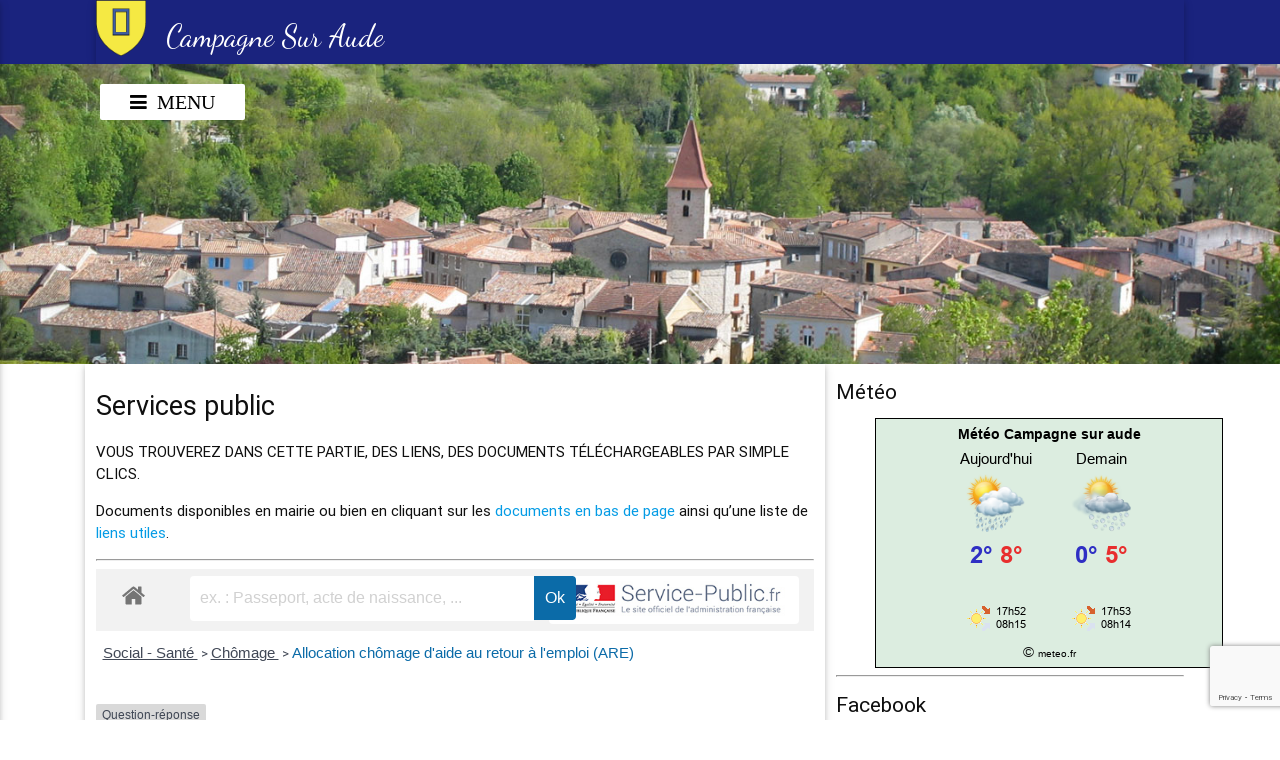

--- FILE ---
content_type: text/html; charset=UTF-8
request_url: http://www.campagne-sur-aude.fr/services-public/?xml=F31197
body_size: 12505
content:
  <!DOCTYPE html>
  <html lang="fr-FR">
    <head>
  <meta charset="UTF-8">
  <title>Bienvenue à Campagne sur Aude &#8211;Site officiel de la commune</title>
  <meta name="description" content="Site officiel de la commune">
  <meta name="author" content="">
      <!--Import Google Icon Font-->
      <link href="http://fonts.googleapis.com/icon?family=Material+Icons" rel="stylesheet">
      <link rel="stylesheet" href="https://maxcdn.bootstrapcdn.com/font-awesome/4.6.3/css/font-awesome.min.css">
      <!--Import Google Font -->
      <link href='https://fonts.googleapis.com/css?family=Dancing+Script:400,700' rel='stylesheet' type='text/css'>
      <!--Import materialize.css-->
      <link rel="stylesheet" href="http://www.campagne-sur-aude.fr/wp-content/themes/campagne/css/materialize.css"  media="screen,projection"/>
      <!--Import style.css-->
      <link rel="stylesheet" href="http://www.campagne-sur-aude.fr/wp-content/themes/campagne/style.css" />

      <!--faisons connaitre au navigateur que le site est optimisé pour les mobiles -->
      <meta name="viewport" content="width=device-width, initial-scale=1.0"/>
      <meta name='robots' content='max-image-preview:large' />
<link rel="alternate" title="oEmbed (JSON)" type="application/json+oembed" href="https://www.campagne-sur-aude.fr/wp-json/oembed/1.0/embed?url=https%3A%2F%2Fwww.campagne-sur-aude.fr%2Fservices-public%2F" />
<link rel="alternate" title="oEmbed (XML)" type="text/xml+oembed" href="https://www.campagne-sur-aude.fr/wp-json/oembed/1.0/embed?url=https%3A%2F%2Fwww.campagne-sur-aude.fr%2Fservices-public%2F&#038;format=xml" />
<meta name="robots" content="noindex,follow" /><style id='wp-img-auto-sizes-contain-inline-css' type='text/css'>
img:is([sizes=auto i],[sizes^="auto," i]){contain-intrinsic-size:3000px 1500px}
/*# sourceURL=wp-img-auto-sizes-contain-inline-css */
</style>
<link rel='stylesheet' id='leaflet-css' href='http://www.campagne-sur-aude.fr/wp-content/plugins/co-marquage-service-public/vendor/leaflet/leaflet.min.css?ver=1.4.0' type='text/css' media='all' />
<link rel='stylesheet' id='comarquage-css' href='http://www.campagne-sur-aude.fr/wp-content/plugins/co-marquage-service-public/assets/css/comarquage.css?ver=0.5.77' type='text/css' media='all' />
<style id='wp-emoji-styles-inline-css' type='text/css'>

	img.wp-smiley, img.emoji {
		display: inline !important;
		border: none !important;
		box-shadow: none !important;
		height: 1em !important;
		width: 1em !important;
		margin: 0 0.07em !important;
		vertical-align: -0.1em !important;
		background: none !important;
		padding: 0 !important;
	}
/*# sourceURL=wp-emoji-styles-inline-css */
</style>
<style id='wp-block-library-inline-css' type='text/css'>
:root{--wp-block-synced-color:#7a00df;--wp-block-synced-color--rgb:122,0,223;--wp-bound-block-color:var(--wp-block-synced-color);--wp-editor-canvas-background:#ddd;--wp-admin-theme-color:#007cba;--wp-admin-theme-color--rgb:0,124,186;--wp-admin-theme-color-darker-10:#006ba1;--wp-admin-theme-color-darker-10--rgb:0,107,160.5;--wp-admin-theme-color-darker-20:#005a87;--wp-admin-theme-color-darker-20--rgb:0,90,135;--wp-admin-border-width-focus:2px}@media (min-resolution:192dpi){:root{--wp-admin-border-width-focus:1.5px}}.wp-element-button{cursor:pointer}:root .has-very-light-gray-background-color{background-color:#eee}:root .has-very-dark-gray-background-color{background-color:#313131}:root .has-very-light-gray-color{color:#eee}:root .has-very-dark-gray-color{color:#313131}:root .has-vivid-green-cyan-to-vivid-cyan-blue-gradient-background{background:linear-gradient(135deg,#00d084,#0693e3)}:root .has-purple-crush-gradient-background{background:linear-gradient(135deg,#34e2e4,#4721fb 50%,#ab1dfe)}:root .has-hazy-dawn-gradient-background{background:linear-gradient(135deg,#faaca8,#dad0ec)}:root .has-subdued-olive-gradient-background{background:linear-gradient(135deg,#fafae1,#67a671)}:root .has-atomic-cream-gradient-background{background:linear-gradient(135deg,#fdd79a,#004a59)}:root .has-nightshade-gradient-background{background:linear-gradient(135deg,#330968,#31cdcf)}:root .has-midnight-gradient-background{background:linear-gradient(135deg,#020381,#2874fc)}:root{--wp--preset--font-size--normal:16px;--wp--preset--font-size--huge:42px}.has-regular-font-size{font-size:1em}.has-larger-font-size{font-size:2.625em}.has-normal-font-size{font-size:var(--wp--preset--font-size--normal)}.has-huge-font-size{font-size:var(--wp--preset--font-size--huge)}.has-text-align-center{text-align:center}.has-text-align-left{text-align:left}.has-text-align-right{text-align:right}.has-fit-text{white-space:nowrap!important}#end-resizable-editor-section{display:none}.aligncenter{clear:both}.items-justified-left{justify-content:flex-start}.items-justified-center{justify-content:center}.items-justified-right{justify-content:flex-end}.items-justified-space-between{justify-content:space-between}.screen-reader-text{border:0;clip-path:inset(50%);height:1px;margin:-1px;overflow:hidden;padding:0;position:absolute;width:1px;word-wrap:normal!important}.screen-reader-text:focus{background-color:#ddd;clip-path:none;color:#444;display:block;font-size:1em;height:auto;left:5px;line-height:normal;padding:15px 23px 14px;text-decoration:none;top:5px;width:auto;z-index:100000}html :where(.has-border-color){border-style:solid}html :where([style*=border-top-color]){border-top-style:solid}html :where([style*=border-right-color]){border-right-style:solid}html :where([style*=border-bottom-color]){border-bottom-style:solid}html :where([style*=border-left-color]){border-left-style:solid}html :where([style*=border-width]){border-style:solid}html :where([style*=border-top-width]){border-top-style:solid}html :where([style*=border-right-width]){border-right-style:solid}html :where([style*=border-bottom-width]){border-bottom-style:solid}html :where([style*=border-left-width]){border-left-style:solid}html :where(img[class*=wp-image-]){height:auto;max-width:100%}:where(figure){margin:0 0 1em}html :where(.is-position-sticky){--wp-admin--admin-bar--position-offset:var(--wp-admin--admin-bar--height,0px)}@media screen and (max-width:600px){html :where(.is-position-sticky){--wp-admin--admin-bar--position-offset:0px}}

/*# sourceURL=wp-block-library-inline-css */
</style><style id='global-styles-inline-css' type='text/css'>
:root{--wp--preset--aspect-ratio--square: 1;--wp--preset--aspect-ratio--4-3: 4/3;--wp--preset--aspect-ratio--3-4: 3/4;--wp--preset--aspect-ratio--3-2: 3/2;--wp--preset--aspect-ratio--2-3: 2/3;--wp--preset--aspect-ratio--16-9: 16/9;--wp--preset--aspect-ratio--9-16: 9/16;--wp--preset--color--black: #000000;--wp--preset--color--cyan-bluish-gray: #abb8c3;--wp--preset--color--white: #ffffff;--wp--preset--color--pale-pink: #f78da7;--wp--preset--color--vivid-red: #cf2e2e;--wp--preset--color--luminous-vivid-orange: #ff6900;--wp--preset--color--luminous-vivid-amber: #fcb900;--wp--preset--color--light-green-cyan: #7bdcb5;--wp--preset--color--vivid-green-cyan: #00d084;--wp--preset--color--pale-cyan-blue: #8ed1fc;--wp--preset--color--vivid-cyan-blue: #0693e3;--wp--preset--color--vivid-purple: #9b51e0;--wp--preset--gradient--vivid-cyan-blue-to-vivid-purple: linear-gradient(135deg,rgb(6,147,227) 0%,rgb(155,81,224) 100%);--wp--preset--gradient--light-green-cyan-to-vivid-green-cyan: linear-gradient(135deg,rgb(122,220,180) 0%,rgb(0,208,130) 100%);--wp--preset--gradient--luminous-vivid-amber-to-luminous-vivid-orange: linear-gradient(135deg,rgb(252,185,0) 0%,rgb(255,105,0) 100%);--wp--preset--gradient--luminous-vivid-orange-to-vivid-red: linear-gradient(135deg,rgb(255,105,0) 0%,rgb(207,46,46) 100%);--wp--preset--gradient--very-light-gray-to-cyan-bluish-gray: linear-gradient(135deg,rgb(238,238,238) 0%,rgb(169,184,195) 100%);--wp--preset--gradient--cool-to-warm-spectrum: linear-gradient(135deg,rgb(74,234,220) 0%,rgb(151,120,209) 20%,rgb(207,42,186) 40%,rgb(238,44,130) 60%,rgb(251,105,98) 80%,rgb(254,248,76) 100%);--wp--preset--gradient--blush-light-purple: linear-gradient(135deg,rgb(255,206,236) 0%,rgb(152,150,240) 100%);--wp--preset--gradient--blush-bordeaux: linear-gradient(135deg,rgb(254,205,165) 0%,rgb(254,45,45) 50%,rgb(107,0,62) 100%);--wp--preset--gradient--luminous-dusk: linear-gradient(135deg,rgb(255,203,112) 0%,rgb(199,81,192) 50%,rgb(65,88,208) 100%);--wp--preset--gradient--pale-ocean: linear-gradient(135deg,rgb(255,245,203) 0%,rgb(182,227,212) 50%,rgb(51,167,181) 100%);--wp--preset--gradient--electric-grass: linear-gradient(135deg,rgb(202,248,128) 0%,rgb(113,206,126) 100%);--wp--preset--gradient--midnight: linear-gradient(135deg,rgb(2,3,129) 0%,rgb(40,116,252) 100%);--wp--preset--font-size--small: 13px;--wp--preset--font-size--medium: 20px;--wp--preset--font-size--large: 36px;--wp--preset--font-size--x-large: 42px;--wp--preset--spacing--20: 0.44rem;--wp--preset--spacing--30: 0.67rem;--wp--preset--spacing--40: 1rem;--wp--preset--spacing--50: 1.5rem;--wp--preset--spacing--60: 2.25rem;--wp--preset--spacing--70: 3.38rem;--wp--preset--spacing--80: 5.06rem;--wp--preset--shadow--natural: 6px 6px 9px rgba(0, 0, 0, 0.2);--wp--preset--shadow--deep: 12px 12px 50px rgba(0, 0, 0, 0.4);--wp--preset--shadow--sharp: 6px 6px 0px rgba(0, 0, 0, 0.2);--wp--preset--shadow--outlined: 6px 6px 0px -3px rgb(255, 255, 255), 6px 6px rgb(0, 0, 0);--wp--preset--shadow--crisp: 6px 6px 0px rgb(0, 0, 0);}:where(.is-layout-flex){gap: 0.5em;}:where(.is-layout-grid){gap: 0.5em;}body .is-layout-flex{display: flex;}.is-layout-flex{flex-wrap: wrap;align-items: center;}.is-layout-flex > :is(*, div){margin: 0;}body .is-layout-grid{display: grid;}.is-layout-grid > :is(*, div){margin: 0;}:where(.wp-block-columns.is-layout-flex){gap: 2em;}:where(.wp-block-columns.is-layout-grid){gap: 2em;}:where(.wp-block-post-template.is-layout-flex){gap: 1.25em;}:where(.wp-block-post-template.is-layout-grid){gap: 1.25em;}.has-black-color{color: var(--wp--preset--color--black) !important;}.has-cyan-bluish-gray-color{color: var(--wp--preset--color--cyan-bluish-gray) !important;}.has-white-color{color: var(--wp--preset--color--white) !important;}.has-pale-pink-color{color: var(--wp--preset--color--pale-pink) !important;}.has-vivid-red-color{color: var(--wp--preset--color--vivid-red) !important;}.has-luminous-vivid-orange-color{color: var(--wp--preset--color--luminous-vivid-orange) !important;}.has-luminous-vivid-amber-color{color: var(--wp--preset--color--luminous-vivid-amber) !important;}.has-light-green-cyan-color{color: var(--wp--preset--color--light-green-cyan) !important;}.has-vivid-green-cyan-color{color: var(--wp--preset--color--vivid-green-cyan) !important;}.has-pale-cyan-blue-color{color: var(--wp--preset--color--pale-cyan-blue) !important;}.has-vivid-cyan-blue-color{color: var(--wp--preset--color--vivid-cyan-blue) !important;}.has-vivid-purple-color{color: var(--wp--preset--color--vivid-purple) !important;}.has-black-background-color{background-color: var(--wp--preset--color--black) !important;}.has-cyan-bluish-gray-background-color{background-color: var(--wp--preset--color--cyan-bluish-gray) !important;}.has-white-background-color{background-color: var(--wp--preset--color--white) !important;}.has-pale-pink-background-color{background-color: var(--wp--preset--color--pale-pink) !important;}.has-vivid-red-background-color{background-color: var(--wp--preset--color--vivid-red) !important;}.has-luminous-vivid-orange-background-color{background-color: var(--wp--preset--color--luminous-vivid-orange) !important;}.has-luminous-vivid-amber-background-color{background-color: var(--wp--preset--color--luminous-vivid-amber) !important;}.has-light-green-cyan-background-color{background-color: var(--wp--preset--color--light-green-cyan) !important;}.has-vivid-green-cyan-background-color{background-color: var(--wp--preset--color--vivid-green-cyan) !important;}.has-pale-cyan-blue-background-color{background-color: var(--wp--preset--color--pale-cyan-blue) !important;}.has-vivid-cyan-blue-background-color{background-color: var(--wp--preset--color--vivid-cyan-blue) !important;}.has-vivid-purple-background-color{background-color: var(--wp--preset--color--vivid-purple) !important;}.has-black-border-color{border-color: var(--wp--preset--color--black) !important;}.has-cyan-bluish-gray-border-color{border-color: var(--wp--preset--color--cyan-bluish-gray) !important;}.has-white-border-color{border-color: var(--wp--preset--color--white) !important;}.has-pale-pink-border-color{border-color: var(--wp--preset--color--pale-pink) !important;}.has-vivid-red-border-color{border-color: var(--wp--preset--color--vivid-red) !important;}.has-luminous-vivid-orange-border-color{border-color: var(--wp--preset--color--luminous-vivid-orange) !important;}.has-luminous-vivid-amber-border-color{border-color: var(--wp--preset--color--luminous-vivid-amber) !important;}.has-light-green-cyan-border-color{border-color: var(--wp--preset--color--light-green-cyan) !important;}.has-vivid-green-cyan-border-color{border-color: var(--wp--preset--color--vivid-green-cyan) !important;}.has-pale-cyan-blue-border-color{border-color: var(--wp--preset--color--pale-cyan-blue) !important;}.has-vivid-cyan-blue-border-color{border-color: var(--wp--preset--color--vivid-cyan-blue) !important;}.has-vivid-purple-border-color{border-color: var(--wp--preset--color--vivid-purple) !important;}.has-vivid-cyan-blue-to-vivid-purple-gradient-background{background: var(--wp--preset--gradient--vivid-cyan-blue-to-vivid-purple) !important;}.has-light-green-cyan-to-vivid-green-cyan-gradient-background{background: var(--wp--preset--gradient--light-green-cyan-to-vivid-green-cyan) !important;}.has-luminous-vivid-amber-to-luminous-vivid-orange-gradient-background{background: var(--wp--preset--gradient--luminous-vivid-amber-to-luminous-vivid-orange) !important;}.has-luminous-vivid-orange-to-vivid-red-gradient-background{background: var(--wp--preset--gradient--luminous-vivid-orange-to-vivid-red) !important;}.has-very-light-gray-to-cyan-bluish-gray-gradient-background{background: var(--wp--preset--gradient--very-light-gray-to-cyan-bluish-gray) !important;}.has-cool-to-warm-spectrum-gradient-background{background: var(--wp--preset--gradient--cool-to-warm-spectrum) !important;}.has-blush-light-purple-gradient-background{background: var(--wp--preset--gradient--blush-light-purple) !important;}.has-blush-bordeaux-gradient-background{background: var(--wp--preset--gradient--blush-bordeaux) !important;}.has-luminous-dusk-gradient-background{background: var(--wp--preset--gradient--luminous-dusk) !important;}.has-pale-ocean-gradient-background{background: var(--wp--preset--gradient--pale-ocean) !important;}.has-electric-grass-gradient-background{background: var(--wp--preset--gradient--electric-grass) !important;}.has-midnight-gradient-background{background: var(--wp--preset--gradient--midnight) !important;}.has-small-font-size{font-size: var(--wp--preset--font-size--small) !important;}.has-medium-font-size{font-size: var(--wp--preset--font-size--medium) !important;}.has-large-font-size{font-size: var(--wp--preset--font-size--large) !important;}.has-x-large-font-size{font-size: var(--wp--preset--font-size--x-large) !important;}
/*# sourceURL=global-styles-inline-css */
</style>

<style id='classic-theme-styles-inline-css' type='text/css'>
/*! This file is auto-generated */
.wp-block-button__link{color:#fff;background-color:#32373c;border-radius:9999px;box-shadow:none;text-decoration:none;padding:calc(.667em + 2px) calc(1.333em + 2px);font-size:1.125em}.wp-block-file__button{background:#32373c;color:#fff;text-decoration:none}
/*# sourceURL=/wp-includes/css/classic-themes.min.css */
</style>
<link rel='stylesheet' id='contact-form-7-css' href='http://www.campagne-sur-aude.fr/wp-content/plugins/contact-form-7/includes/css/styles.css?ver=6.1.4' type='text/css' media='all' />
<link rel='stylesheet' id='tablepress-default-css' href='http://www.campagne-sur-aude.fr/wp-content/plugins/tablepress/css/build/default.css?ver=3.2.6' type='text/css' media='all' />
<script type="text/javascript" src="http://www.campagne-sur-aude.fr/wp-includes/js/jquery/jquery.min.js?ver=3.7.1" id="jquery-core-js"></script>
<script type="text/javascript" src="http://www.campagne-sur-aude.fr/wp-includes/js/jquery/jquery-migrate.min.js?ver=3.4.1" id="jquery-migrate-js"></script>
<link rel="https://api.w.org/" href="https://www.campagne-sur-aude.fr/wp-json/" /><link rel="alternate" title="JSON" type="application/json" href="https://www.campagne-sur-aude.fr/wp-json/wp/v2/pages/10" /><link rel="EditURI" type="application/rsd+xml" title="RSD" href="https://www.campagne-sur-aude.fr/xmlrpc.php?rsd" />
<meta name="generator" content="WordPress 6.9" />
<link rel="canonical" href="https://www.campagne-sur-aude.fr/services-public/" />
<link rel='shortlink' href='https://www.campagne-sur-aude.fr/?p=10' />
<link rel="icon" href="https://www.campagne-sur-aude.fr/wp-content/uploads/2016/05/blason-campagne-sur-aude.png" sizes="32x32" />
<link rel="icon" href="https://www.campagne-sur-aude.fr/wp-content/uploads/2016/05/blason-campagne-sur-aude.png" sizes="192x192" />
<link rel="apple-touch-icon" href="https://www.campagne-sur-aude.fr/wp-content/uploads/2016/05/blason-campagne-sur-aude.png" />
<meta name="msapplication-TileImage" content="https://www.campagne-sur-aude.fr/wp-content/uploads/2016/05/blason-campagne-sur-aude.png" />
    </head>

    <body>
		<div id="fb-root"></div>
		<script>(function(d, s, id) {
		var js, fjs = d.getElementsByTagName(s)[0];
		if (d.getElementById(id)) return;
		js = d.createElement(s); js.id = id;
		js.src = "//connect.facebook.net/fr_FR/sdk.js#xfbml=1&version=v2.6&appId=129446167138583";
		fjs.parentNode.insertBefore(js, fjs);
		}(document, 'script', 'facebook-jssdk'));</script>

      <header class="indigo darken-4">
          <nav class="indigo darken-4  z-depth-0" role="navigation">
            <div class="nav-wrapper container indigo darken-4 ">
              <a id="logo-container" href="https://www.campagne-sur-aude.fr" class="left valign">
                <img src="http://www.campagne-sur-aude.fr/wp-content/themes/campagne/img/blason-campagne-sur-aude.png" width="50px" title="Bienvenue sur le site de la commune de Campagne Sur Aude" />
            </a>
            <h1 class="left valign">Campagne Sur Aude</h1>
            <nav class="indigo darken-4"><ul id="nav-mobile" class="side-nav"><li id="menu-item-9" class="menu-item menu-item-type-post_type menu-item-object-page menu-item-home menu-item-9"><a href="https://www.campagne-sur-aude.fr/">Accueil</a></li>
<li id="menu-item-18" class="menu-item menu-item-type-post_type menu-item-object-page menu-item-18"><a href="https://www.campagne-sur-aude.fr/histoire-et-patrimoine/">Histoire et Patrimoine</a></li>
<li id="menu-item-412" class="menu-item menu-item-type-post_type menu-item-object-page menu-item-412"><a href="https://www.campagne-sur-aude.fr/equipe-municipale/">Equipe Municipale 20/26</a></li>
<li id="menu-item-198" class="menu-item menu-item-type-post_type menu-item-object-page menu-item-198"><a href="https://www.campagne-sur-aude.fr/commission-communale/">Commissions Communales</a></li>
<li id="menu-item-92" class="menu-item menu-item-type-post_type menu-item-object-page menu-item-92"><a href="https://www.campagne-sur-aude.fr/compte-rendu/">Compte Rendu</a></li>
<li id="menu-item-54" class="menu-item menu-item-type-post_type menu-item-object-page menu-item-54"><a href="https://www.campagne-sur-aude.fr/archives-cr/">Archives CR</a></li>
<li id="menu-item-540" class="menu-item menu-item-type-post_type menu-item-object-page menu-item-540"><a href="https://www.campagne-sur-aude.fr/archive-cm-2013-2018/">Archive CM 2013/2018</a></li>
<li id="menu-item-26" class="menu-item menu-item-type-post_type menu-item-object-page menu-item-26"><a href="https://www.campagne-sur-aude.fr/ecole-et-garderie/">Ecole et Garderie</a></li>
<li id="menu-item-15" class="menu-item menu-item-type-post_type menu-item-object-page current-menu-item page_item page-item-10 current_page_item menu-item-15"><a href="https://www.campagne-sur-aude.fr/services-public/" aria-current="page">Services public</a></li>
<li id="menu-item-132" class="menu-item menu-item-type-post_type menu-item-object-page menu-item-132"><a href="https://www.campagne-sur-aude.fr/informations/">Informations</a></li>
<li id="menu-item-358" class="menu-item menu-item-type-post_type menu-item-object-page menu-item-358"><a href="https://www.campagne-sur-aude.fr/enquete-publique/">Enquête Publique</a></li>
<li id="menu-item-225" class="menu-item menu-item-type-post_type menu-item-object-page menu-item-225"><a href="https://www.campagne-sur-aude.fr/les-associations/">Associations Campenoises</a></li>
<li id="menu-item-223" class="menu-item menu-item-type-post_type menu-item-object-page menu-item-223"><a href="https://www.campagne-sur-aude.fr/eleveurs-agriculteurs-campenois/">Eleveurs /Agriculteurs</a></li>
<li id="menu-item-224" class="menu-item menu-item-type-post_type menu-item-object-page menu-item-224"><a href="https://www.campagne-sur-aude.fr/entreprises-campenoises/">Entreprises Campenoises</a></li>
<li id="menu-item-44" class="menu-item menu-item-type-post_type menu-item-object-page menu-item-44"><a href="https://www.campagne-sur-aude.fr/contact/">Contact</a></li>
</ul></nav>
            </div>
        </nav>
                
      </header>
          <div class="slider">
            <ul class="slides">
              <li >
                <img src="http://www.campagne-sur-aude.fr/wp-content/themes/campagne/img/slider-village-campagne-02.jpg">
              </li>
              <li >
                <img src="http://www.campagne-sur-aude.fr/wp-content/themes/campagne/img/slider-mairie-campagne-sur-aude.jpg">
              </li>
              <li >
                <img src="http://www.campagne-sur-aude.fr/wp-content/themes/campagne/img/slider-pont-campagne-02.jpg">
              </li>
            </ul>
            <a href="#" data-activates="nav-mobile" class="button-collapse2 normal-position right btn-flat white black-text valign">
              <i class="fa fa-bars">&nbsp; Menu</i>
            </a>
          </div><main>
				  
  
  <div class="container main-content">
	  <div class="row">
		  <div class="col s12 m12 l8  z-depth-1">
			<h2 >Services public</h2>
						<p><span class="TITRE">VOUS TROUVEREZ DANS CETTE PARTIE, DES LIENS, DES DOCUMENTS TÉLÉCHARGEABLES PAR SIMPLE CLICS. </span></p>
<p><span class="SOUSTITRE">Documents disponibles en mairie ou bien en cliquant sur les <a href="#download">documents en bas de page</a> ainsi qu&rsquo;une liste de <a href="#utilink">liens utiles</a>.</span></p>
<hr />
		<div id="comarquage" class="comarquage espace-part">
			<div id="co-bar">

    <a href="./" class="co-home" title="accueil des démarches">
        <svg version="1.1" xmlns="http://www.w3.org/2000/svg" xmlns:xlink="http://www.w3.org/1999/xlink" width="25" height="25" viewBox="0 0 13 14" role="img">
<path d="M11 7.75v3.75q0 0.203-0.148 0.352t-0.352 0.148h-3v-3h-2v3h-3q-0.203 0-0.352-0.148t-0.148-0.352v-3.75q0-0.008 0.004-0.023t0.004-0.023l4.492-3.703 4.492 3.703q0.008 0.016 0.008 0.047zM12.742 7.211l-0.484 0.578q-0.062 0.070-0.164 0.086h-0.023q-0.102 0-0.164-0.055l-5.406-4.508-5.406 4.508q-0.094 0.062-0.187 0.055-0.102-0.016-0.164-0.086l-0.484-0.578q-0.062-0.078-0.055-0.184t0.086-0.168l5.617-4.68q0.25-0.203 0.594-0.203t0.594 0.203l1.906 1.594v-1.523q0-0.109 0.070-0.18t0.18-0.070h1.5q0.109 0 0.18 0.070t0.070 0.18v3.188l1.711 1.422q0.078 0.062 0.086 0.168t-0.055 0.184z"></path>
</svg>
    </a>

    <form id="co-search" action="https://www.campagne-sur-aude.fr/services-public/" name="cosearch" method="POST">
        <input type="hidden" name="action" value="cosearch">
        <input type="search" name="co-search"  id="co-searchinput" title="recherche" placeholder="ex. : Passeport, acte de naissance, ..." value="">
        <input type="submit" value="Ok" id="co-searchbtn" class="co-btn">
    </form>

    <a href="https://www.service-public.fr/" target="_blank" class="co-btn btn-monsp" title="vers Service-public.fr">
        <img decoding="async" src="http://www.campagne-sur-aude.fr/wp-content/plugins/co-marquage-service-public/assets/images/service-public.jpg" width="220px" alt="logo service-public.fr">
    </a>

</div>
<div id="co-top"></div>
<div id="co-page" class="fiche">

    <div class="co-breadcrumb">
            <span>
                            <a href="https://www.campagne-sur-aude.fr/services-public/?xml=N19811" class=" ">
                    Social - Santé                </a>
                        <span class="co-breadcrumb-separator">&nbsp;&gt;</span>        </span>
            <span>
                            <a href="https://www.campagne-sur-aude.fr/services-public/?xml=N461" class=" ">
                    Chômage                </a>
                        <span class="co-breadcrumb-separator">&nbsp;&gt;</span>        </span>
            <span>
                            <a href="https://www.campagne-sur-aude.fr/services-public/?xml=N178" class="last ">
                    Allocation chômage d&#039;aide au retour à l&#039;emploi (ARE)                </a>
                                </span>
    </div>

    <p class="news-cat">
    <span>Question-réponse</span>
</p>
    <h1>Les allocations chômage peuvent-elles être réduites ou supprimées ?</h1>
    <p class="date">
        Vérifié le 20/01/2016 -         Direction de l&#039;information légale et administrative (Premier ministre)    </p>

    <div class="co-content">
        <div class="intro">
    <p class="bloc-paragraphe">Les allocations chômage peuvent être réduites ou supprimées par le préfet ou Pôle emploi si vous manquez à vos obligations. Si les services de Pôle emploi constatent ce manquement,  ils le signalent sans délai au préfet. Le préfet peut supprimer, temporairement ou définitivement, ou réduire le montant de l&#039;allocation d&#039;aide au retour à l&#039;emploi (ARE) dans les cas suivants :</p></div>
        
        <table class='table'><caption>Manquements du demandeur d&#039;emploi et décision du préfet</caption><thead><tr><td rowspan=&quot;2&quot; ><p class="bloc-paragraphe">Manquements constatés</p></td><td rowspan=&quot;2&quot; ><p class="bloc-paragraphe">Décision de Pôle emploi</p></td><td  colspan=&quot;2&quot;><p class="bloc-paragraphe">Décision du préfet</p></td></tr><tr><td  ><p class="bloc-paragraphe">Au  1&lt;Exposant&gt;er&lt;/Exposant&gt; manquement</p></td><td  ><p class="bloc-paragraphe">En cas de manquements répétés</p></td></tr></thead><tr><td  ><p class="bloc-paragraphe">Incapacité à justifier de ses recherches d&#039;emploi</p></td><td  ><p class="bloc-paragraphe">-</p></td><td  ><p class="bloc-paragraphe">Réduction de 20 % pendant 2 à 6 mois</p></td><td  ><p class="bloc-paragraphe">Réduction de 50 % pendant 2 à 6 mois ou suppression définitive</p></td></tr><tr><td  ><p class="bloc-paragraphe">Refus de suivre une formation ou une action d&#039;aide à la recherche d&#039;emploi</p></td><td  ><p class="bloc-paragraphe">Réduction ou suspension temporaire le versement pendant 2 mois maximum</p></td><td  ><p class="bloc-paragraphe">Réduction de 20 % pendant 2 à 6 mois</p></td><td  ><p class="bloc-paragraphe">Réduction de 50 % pendant 2 à 6 mois ou suppression définitive</p></td></tr><tr><td  ><p class="bloc-paragraphe">Refus d&#039;un contrat d&#039;apprentissage ou de professionnalisation</p></td><td  ><p class="bloc-paragraphe">-</p></td><td  ><p class="bloc-paragraphe">Réduction de 20 % pendant 2 à 6 mois</p></td><td  ><p class="bloc-paragraphe">Réduction de 50 % pendant 2 à 6 mois ou suppression définitive</p></td></tr><tr><td  ><p class="bloc-paragraphe">Refus d&#039;une action d&#039;insertion ou d&#039;un contrat aidé</p></td><td  ><p class="bloc-paragraphe">-</p></td><td  ><p class="bloc-paragraphe">Réduction de 20 % pendant 2 à 6 mois</p></td><td  ><p class="bloc-paragraphe">Réduction de 50 % pendant 2 à 6 mois ou suppression définitive</p></td></tr><tr><td  ><p class="bloc-paragraphe">Refus à 2 reprises d&#039;une offre raisonnable d&#039;emploi</p></td><td  ><p class="bloc-paragraphe">-</p></td><td  ><p class="bloc-paragraphe">Suppression pendant 2 mois</p></td><td  ><p class="bloc-paragraphe">Suppression pendant 2 à 6 mois ou définitivement</p></td></tr><tr><td  ><p class="bloc-paragraphe">Refus d&#039;élaborer ou d&#039;actualiser son &lt;a href=&quot;https://www.campagne-sur-aude.fr/services-public/?xml=F14926&quot;&gt;PPAE&lt;/a&gt;</p></td><td  ><p class="bloc-paragraphe">-</p></td><td  ><p class="bloc-paragraphe">Suppression pendant 2 mois</p></td><td  ><p class="bloc-paragraphe">Suppression pendant 2 à 6 mois ou définitivement</p></td></tr><tr><td  ><p class="bloc-paragraphe">Refus de répondre aux convocations de Pôle emploi</p></td><td  ><p class="bloc-paragraphe">-</p></td><td  ><p class="bloc-paragraphe">Suppression pendant 2 mois</p></td><td  ><p class="bloc-paragraphe">Suppression  pendant 2 à 6 mois ou définitivement</p></td></tr><tr><td  ><p class="bloc-paragraphe">Refus de se soumettre à une visite médicale d&#039;aptitude</p></td><td  ><p class="bloc-paragraphe">-</p></td><td  ><p class="bloc-paragraphe">Suppression pendant 2 mois</p></td><td  ><p class="bloc-paragraphe">Suppression pendant 2 à 6 mois ou définitivement</p></td></tr><tr><td  ><p class="bloc-paragraphe">Fausses déclarations pour être ou demeurer inscrit sur la liste des demandeurs d&#039;emploi</p></td><td  ><p class="bloc-paragraphe">Réduction ou suspension temporaire le versement pendant 2 mois maximum</p></td><td  ><p class="bloc-paragraphe">Suppression définitive</p></td><td  ><p class="bloc-paragraphe">-</p></td></tr><tr><td  ><p class="bloc-paragraphe">Fraudes</p></td><td  ><p class="bloc-paragraphe">-</p></td><td  ><p class="bloc-paragraphe">Suppression définitive</p></td><td  ><p class="bloc-paragraphe">-</p></td></tr><tr><td  ><p class="bloc-paragraphe">Absence de déclaration ou déclaration mensongère faites en vue de percevoir indûment l&#039;ARE</p></td><td  ><p class="bloc-paragraphe">-</p></td><td  ><p class="bloc-paragraphe">Suppression définitive. Toutefois, si la fausse déclaration est liée à une activité non déclarée d&#039;une durée très brève, la suppression peut être de 2 à 6 mois.</p></td><td  ><p class="bloc-paragraphe">-</p></td></tr></table><p class="bloc-paragraphe">Avant de prendre sa décision, le préfet vous informe  de la décision envisagée. Vous pouvez présenter des observations écrites ou orales dans les 10 jours qui suivent.</p><p class="bloc-paragraphe">Vous pouvez contester la décision du préfet par &lt;a href=&quot;https://www.campagne-sur-aude.fr/services-public/?xml=F2474&quot;&gt;un recours gracieux&lt;/a&gt;, non suspensif. Si le préfet maintient sa décision, vous pouvez faire un second recours devant le préfet de région. Si vous n&#039;obtenez pas satisfaction, vous pouvez saisir les &lt;a href=&quot;https://www.campagne-sur-aude.fr/services-public/?xml=F2026&quot;&gt;juridictions administratives&lt;/a&gt;.</p><p class="bloc-paragraphe">Le retrait du bénéfice des allocations entraîne votre radiation de la liste des demandeurs d&#039;emploi.</p>
            </div><!-- co-content -->

    <div class="co-annexe">
        
<div class="fiche-bloc fiche-slide">
    <div class="fiche-item">
        <div class="fiche-item-title">
            <h3>
            <button class="co-btn co-btn-slide" data-co-action="slide" data-co-target="#5f554e50d98636bdb65afbd24c4b6cbe" type="button">
                <span>Textes de référence</span>
                <div class='chevron-down'>
<svg version="1.1" xmlns="http://www.w3.org/2000/svg" xmlns:xlink="http://www.w3.org/1999/xlink" width="14" height="14" viewBox="0 0 14 14" role="img">
<path d="M13.148 6.312l-5.797 5.789q-0.148 0.148-0.352 0.148t-0.352-0.148l-5.797-5.789q-0.148-0.148-0.148-0.355t0.148-0.355l1.297-1.289q0.148-0.148 0.352-0.148t0.352 0.148l4.148 4.148 4.148-4.148q0.148-0.148 0.352-0.148t0.352 0.148l1.297 1.289q0.148 0.148 0.148 0.355t-0.148 0.355z"></path>
</svg>
</div>
            </button>
            </h3>
        </div>
    </div>
    <div class="fiche-item-content co-hide" id="5f554e50d98636bdb65afbd24c4b6cbe">
        <div class="panel-sat ">
            <ul class="list-arrow">
                                <li>
                    <p class="panel-link">
                        <a href="http://www.legifrance.gouv.fr/affichCode.do?idSectionTA=LEGISCTA000006178161&#038;cidTexte=LEGITEXT000006072050" target="_blank">
                            Code du travail : articles L5412-1 à L5412-2                                                        <svg version="1.1" xmlns="http://www.w3.org/2000/svg" xmlns:xlink="http://www.w3.org/1999/xlink" width="14" height="14" viewBox="0 0 14 14" role="img">
<path d="M11 7.25v2.5q0 0.93-0.66 1.59t-1.59 0.66h-6.5q-0.93 0-1.59-0.66t-0.66-1.59v-6.5q0-0.93 0.66-1.59t1.59-0.66h5.5q0.109 0 0.18 0.070t0.070 0.18v0.5q0 0.109-0.070 0.18t-0.18 0.070h-5.5q-0.516 0-0.883 0.367t-0.367 0.883v6.5q0 0.516 0.367 0.883t0.883 0.367h6.5q0.516 0 0.883-0.367t0.367-0.883v-2.5q0-0.109 0.070-0.18t0.18-0.070h0.5q0.109 0 0.18 0.070t0.070 0.18zM14 0.5v4q0 0.203-0.148 0.352t-0.352 0.148-0.352-0.148l-1.375-1.375-5.094 5.094q-0.078 0.078-0.18 0.078t-0.18-0.078l-0.891-0.891q-0.078-0.078-0.078-0.18t0.078-0.18l5.094-5.094-1.375-1.375q-0.148-0.148-0.148-0.352t0.148-0.352 0.352-0.148h4q0.203 0 0.352 0.148t0.148 0.352z"></path>
</svg>
                        </a>
                    </p>
                                        <p class="panel-comment">Radiation de la liste des demandeurs d&#039;emploi (motifs, etc.)</p>
                                    </li>
                                <li>
                    <p class="panel-link">
                        <a href="http://www.legifrance.gouv.fr/affichCode.do?idSectionTA=LEGISCTA000018525173&#038;cidTexte=LEGITEXT000006072050" target="_blank">
                            Code du travail : articles R5412-1 à R5412-8                                                        <svg version="1.1" xmlns="http://www.w3.org/2000/svg" xmlns:xlink="http://www.w3.org/1999/xlink" width="14" height="14" viewBox="0 0 14 14" role="img">
<path d="M11 7.25v2.5q0 0.93-0.66 1.59t-1.59 0.66h-6.5q-0.93 0-1.59-0.66t-0.66-1.59v-6.5q0-0.93 0.66-1.59t1.59-0.66h5.5q0.109 0 0.18 0.070t0.070 0.18v0.5q0 0.109-0.070 0.18t-0.18 0.070h-5.5q-0.516 0-0.883 0.367t-0.367 0.883v6.5q0 0.516 0.367 0.883t0.883 0.367h6.5q0.516 0 0.883-0.367t0.367-0.883v-2.5q0-0.109 0.070-0.18t0.18-0.070h0.5q0.109 0 0.18 0.070t0.070 0.18zM14 0.5v4q0 0.203-0.148 0.352t-0.352 0.148-0.352-0.148l-1.375-1.375-5.094 5.094q-0.078 0.078-0.18 0.078t-0.18-0.078l-0.891-0.891q-0.078-0.078-0.078-0.18t0.078-0.18l5.094-5.094-1.375-1.375q-0.148-0.148-0.148-0.352t0.148-0.352 0.352-0.148h4q0.203 0 0.352 0.148t0.148 0.352z"></path>
</svg>
                        </a>
                    </p>
                                        <p class="panel-comment">Radiation (décisions, retrait ARE, durée, etc.)</p>
                                    </li>
                                <li>
                    <p class="panel-link">
                        <a href="http://www.legifrance.gouv.fr/affichCode.do?idSectionTA=LEGISCTA000018524734&#038;cidTexte=LEGITEXT000006072050" target="_blank">
                            Code du travail : articles R5426-3 à R5426-14                                                        <svg version="1.1" xmlns="http://www.w3.org/2000/svg" xmlns:xlink="http://www.w3.org/1999/xlink" width="14" height="14" viewBox="0 0 14 14" role="img">
<path d="M11 7.25v2.5q0 0.93-0.66 1.59t-1.59 0.66h-6.5q-0.93 0-1.59-0.66t-0.66-1.59v-6.5q0-0.93 0.66-1.59t1.59-0.66h5.5q0.109 0 0.18 0.070t0.070 0.18v0.5q0 0.109-0.070 0.18t-0.18 0.070h-5.5q-0.516 0-0.883 0.367t-0.367 0.883v6.5q0 0.516 0.367 0.883t0.883 0.367h6.5q0.516 0 0.883-0.367t0.367-0.883v-2.5q0-0.109 0.070-0.18t0.18-0.070h0.5q0.109 0 0.18 0.070t0.070 0.18zM14 0.5v4q0 0.203-0.148 0.352t-0.352 0.148-0.352-0.148l-1.375-1.375-5.094 5.094q-0.078 0.078-0.18 0.078t-0.18-0.078l-0.891-0.891q-0.078-0.078-0.078-0.18t0.078-0.18l5.094-5.094-1.375-1.375q-0.148-0.148-0.148-0.352t0.148-0.352 0.352-0.148h4q0.203 0 0.352 0.148t0.148 0.352z"></path>
</svg>
                        </a>
                    </p>
                                        <p class="panel-comment">Réduction, suspension ou suppression du revenu de remplacement</p>
                                    </li>
                            </ul>
        </div>
    </div>
</div>
        
        <div class="fiche-bloc">
    <div class="fiche-item sat-deplie">
        <div class="fiche-item-title">
            <h3><span>Questions ? Réponses !</span></h3>
        </div>
    </div>
    <div class="fiche-item-content">
        <div class="panel-sat ">
            <ul class="list-arrow">
                                <li>
                    <p class="panel-link">
                        <a href="https://www.campagne-sur-aude.fr/services-public/?xml=F2761">
                            Médiateur de Pôle emploi : comment y recourir ?                        </a>
                    </p>
                </li>
                
            </ul>
        </div>
    </div>
</div>
        
        
            </div><!-- co-annexe -->

</div><!-- co-page -->

<div id="co-footer">
    <div class="mentions">
        <p>
            &copy;
            <a href="https://www.dila.premier-ministre.gouv.fr" target="_blank">Direction de l'information l&eacute;gale et administrative</a>
                            <br> comarquage developpé par <a href="https://www.baseo.io/" target="_blank">baseo.io</a>
                    </p>
    </div>
</div>
		</div>
		
<hr />
<p><a name="download"></a></p>
<h3>Téléchargez les documents :</h3>
<ul>
<li><a href="https://www.campagne-sur-aude.fr/wp-content/uploads/2016/05/certificat_cession_vehicule.pdf">certificat cession vehicule</a></li>
<li><a href="https://www.campagne-sur-aude.fr/wp-content/uploads/2016/05/certificat_d_immatriculation_vehicule.pdf">certificat d&rsquo;immatriculation d&rsquo;un véhicule</a></li>
<li><a href="https://www.campagne-sur-aude.fr/wp-content/uploads/2016/05/declaration_perte_vol_carte_grise.pdf">Déclaration perte / vol carte grise</a><a name="utilink"></a></li>
</ul>
<h3>Liens utiles</h3>
<ul>
<li>Site de la Préfecture de l&rsquo;Aude : <a class="TEXTE" href="http://www.aude.pref.gouv.fr/" target="_blank">www.aude.pref.gouv.fr/</a></li>
<li>Services publics (services en lignes et formulaires) : <a class="TEXTE" href="http://www.service-public.fr/formulaires/" target="_blank">www.service-public.fr/formulaires/</a></li>
<li>Demande de certificats de situation : <a class="TEXTE" href="https://siv.interieur.gouv.fr/map-usg-ui/do/accueil_certificat" target="_blank">www.siv.interieur.gouv.fr/map-usg-ui/do/accueil_certificat</a></li>
<li>Lien relatif au droits du sol (permis de contruire, permis de démolir, certificat d&rsquo;urbanisme, déclaration préalable&#8230;) <a class="TEXTE" href="http://vosdroits.service-public.fr/particuliers/N319.xhtml">www.vosdroits.service-public.fr/particuliers/N319.xhtml</a></li>
<li>Site de la CAF : <a class="TEXTE" href="http://www.extrasite.fr/administration/www.aude.caf.fr" target="_blank">www.aude.caf.fr</a></li>
<li>Caisse Primaire d&rsquo;Assurance Maladie : <a class="TEXTE" href="http://www.ameli.fr/" target="_blank">http://www.ameli.fr/</a></li>
</ul>
				
		  </div>
				  <div class="col s12 m12 l4">

				  <h4>Météo</h4>
				  <div id='tameteo' style='font-family:Arial;text-align:center;border:solid 1px #000000; background:#DCEDE0; width:100%; padding:4px'><a href='https://www.xn--mto-bmab.fr/campagne-sur-aude' target='_blank' title='Météo Campagne sur aude' style='font-weight: bold;font-size:14px;text-decoration:none;color:#000000;line-height:14px;'>M&eacute;t&eacute;o Campagne sur aude</a><br/><a href='https://www.xn--mto-bmab.fr' target='_blank' title='meteo'><img src='https://www.xn--mto-bmab.fr/widget4/f1f5de4d42694751a61f28bcef8e5a3d.png?t=time()' border='0'></a><br/>&copy; <a href='https://www.xn--mto-bmab.fr' style='font-size:10px;text-decoration:none;color:#000000;line-height:10px;' target='_blank' >meteo.fr</a></div>
				<hr>
				  <h4>Facebook</h4>
				  <!-- import facebook -->
				  
				  <div class="fb-page" data-href="https://www.facebook.com/campagnesuraude/" data-tabs="timeline" data-small-header="false" data-adapt-container-width="true" data-height="400" data-hide-cover="false" data-show-facepile="true"><div class="fb-xfbml-parse-ignore"><blockquote cite="https://www.facebook.com/campagnesuraude/"><a href="https://www.facebook.com/campagnesuraude/">Mairie de Campagne sur Aude</a></blockquote></div></div>

			  
			  
		  </div>
	  </div>    
						  
  </div>  
  </main>
    <div id="index-banner" class="parallax-container">
    <div class="parallax">
	    <img src="http://www.campagne-sur-aude.fr/wp-content/themes/campagne/img/slider-village-campagne-02.jpg" alt="Mairie de Campagne sur Aude">
    </div>
  </div>  


<footer class="page-footer">
  <div class="container">
    <div class="row">
      <div class="col l6 s12 z-depth-2">
        <h5 class="white-text"><i class="fa fa-info-circle" aria-hidden="true"></i> Informations</h5>
        <div class="row">
          <div class="col l6 s12">
              <h5><i class="fa fa-clock-o" aria-hidden="true"></i> Horaires</h5>
              <p>
                <ul>
                  <li>Lundi: 8h - 12 h / 13h30 - 17h00</li>
                  <li>Mardi: 8h - 12 h / 13h30 - 17h00</li>
                  <li>Mercredi: 8h - 12 h / 13h30 - 16h00</li>
                  <li>Jeudi: 8h - 12 h / 13h30 - 17h00</li>
                  <li>Vendredi: 8h - 12 h</li>
                </ul>
              </p>
          </div>
          <div class="col l6 s12">
              <h5><i class="fa fa-envelope-o" aria-hidden="true"></i> Adresse</h5>
              <p>
                <ul>
                  <li>Mairie de Campagne sur Aude</li>
                  <li>6 allée du foyer</li>
                  <li>11260 Campagne sur Aude</li>
                  <li><hr></li>
                  <li><i class="fa fa-phone" aria-hidden="true"></i> 04 68 20 04 71</li>
                  <li><i class="fa fa-fax" aria-hidden="true"></i> 04 68 20 21 08</li>
                </ul>
              </p>
          </div>
          </div>
      </div>
      <div class="col l4 offset-l2 s12 ">
        <h5 class="white-text"><i class="fa fa-link" aria-hidden="true"></i> Liens</h5>
        <ul>
            <li id="menu-item-40" class="menu-item menu-item-type-post_type menu-item-object-page menu-item-home menu-item-40"><a href="https://www.campagne-sur-aude.fr/"><i class="fa fa-caret-right white-text" aria-hidden="true"></i>&nbsp;Accueil</a></li>
<li id="menu-item-133" class="menu-item menu-item-type-post_type menu-item-object-page menu-item-133"><a href="https://www.campagne-sur-aude.fr/informations/"><i class="fa fa-caret-right white-text" aria-hidden="true"></i>&nbsp;Informations</a></li>
<li id="menu-item-134" class="menu-item menu-item-type-post_type menu-item-object-page menu-item-134"><a href="https://www.campagne-sur-aude.fr/histoire-et-patrimoine/"><i class="fa fa-caret-right white-text" aria-hidden="true"></i>&nbsp;Histoire et Patrimoine</a></li>
<li id="menu-item-39" class="menu-item menu-item-type-post_type menu-item-object-page current-menu-item page_item page-item-10 current_page_item menu-item-39"><a href="https://www.campagne-sur-aude.fr/services-public/" aria-current="page"><i class="fa fa-caret-right white-text" aria-hidden="true"></i>&nbsp;Services public</a></li>
<li id="menu-item-45" class="menu-item menu-item-type-post_type menu-item-object-page menu-item-45"><a href="https://www.campagne-sur-aude.fr/contact/"><i class="fa fa-caret-right white-text" aria-hidden="true"></i>&nbsp;Contact</a></li>
          <li><a href="https://www.facebook.com/campagnesuraude/"><i class="fa fa-facebook-official white-text"></i> Facebook de la mairie</a></li>
        </ul>
      </div>
    </div>
  </div>
  <div class="footer-copyright">
    <div class="container">
   <a href="#" class="btn light-blue darken-3"><i class="fa fa-angle-up"></i></a> | ©2026 Mairie de Campagne Sur Aude 
    <a class="grey-text text-lighten-4 right" href="#!">Création : Pixels'Ben</a>
    </div>
  </div>
</footer>
		    
      <!--Import jQuery before materialize.js-->
      <script type="text/javascript" src="https://code.jquery.com/jquery-2.1.1.min.js"></script>
      <script src="http://www.campagne-sur-aude.fr/wp-content/themes/campagne/js/materialize.min.js"></script>
      <script src="http://www.campagne-sur-aude.fr/wp-content/themes/campagne/js/site.js"></script>
      <!-- Import Facebook script -->
      <script type="speculationrules">
{"prefetch":[{"source":"document","where":{"and":[{"href_matches":"/*"},{"not":{"href_matches":["/wp-*.php","/wp-admin/*","/wp-content/uploads/*","/wp-content/*","/wp-content/plugins/*","/wp-content/themes/campagne/*","/*\\?(.+)"]}},{"not":{"selector_matches":"a[rel~=\"nofollow\"]"}},{"not":{"selector_matches":".no-prefetch, .no-prefetch a"}}]},"eagerness":"conservative"}]}
</script>
<script type="text/javascript" src="http://www.campagne-sur-aude.fr/wp-content/plugins/co-marquage-service-public/vendor/leaflet/leaflet.js?ver=1.4.0" id="leaflet-js"></script>
<script type="text/javascript" src="http://www.campagne-sur-aude.fr/wp-content/plugins/co-marquage-service-public/assets/js/comarquage.js?ver=0.5.77" id="comarquage-js"></script>
<script type="text/javascript" src="http://www.campagne-sur-aude.fr/wp-includes/js/dist/hooks.min.js?ver=dd5603f07f9220ed27f1" id="wp-hooks-js"></script>
<script type="text/javascript" src="http://www.campagne-sur-aude.fr/wp-includes/js/dist/i18n.min.js?ver=c26c3dc7bed366793375" id="wp-i18n-js"></script>
<script type="text/javascript" id="wp-i18n-js-after">
/* <![CDATA[ */
wp.i18n.setLocaleData( { 'text direction\u0004ltr': [ 'ltr' ] } );
//# sourceURL=wp-i18n-js-after
/* ]]> */
</script>
<script type="text/javascript" src="http://www.campagne-sur-aude.fr/wp-content/plugins/contact-form-7/includes/swv/js/index.js?ver=6.1.4" id="swv-js"></script>
<script type="text/javascript" id="contact-form-7-js-translations">
/* <![CDATA[ */
( function( domain, translations ) {
	var localeData = translations.locale_data[ domain ] || translations.locale_data.messages;
	localeData[""].domain = domain;
	wp.i18n.setLocaleData( localeData, domain );
} )( "contact-form-7", {"translation-revision-date":"2025-02-06 12:02:14+0000","generator":"GlotPress\/4.0.1","domain":"messages","locale_data":{"messages":{"":{"domain":"messages","plural-forms":"nplurals=2; plural=n > 1;","lang":"fr"},"This contact form is placed in the wrong place.":["Ce formulaire de contact est plac\u00e9 dans un mauvais endroit."],"Error:":["Erreur\u00a0:"]}},"comment":{"reference":"includes\/js\/index.js"}} );
//# sourceURL=contact-form-7-js-translations
/* ]]> */
</script>
<script type="text/javascript" id="contact-form-7-js-before">
/* <![CDATA[ */
var wpcf7 = {
    "api": {
        "root": "https:\/\/www.campagne-sur-aude.fr\/wp-json\/",
        "namespace": "contact-form-7\/v1"
    }
};
//# sourceURL=contact-form-7-js-before
/* ]]> */
</script>
<script type="text/javascript" src="http://www.campagne-sur-aude.fr/wp-content/plugins/contact-form-7/includes/js/index.js?ver=6.1.4" id="contact-form-7-js"></script>
<script type="text/javascript" id="pixelsben-script-js-extra">
/* <![CDATA[ */
var pxb_vars = {"pxb_themurl":"http://www.campagne-sur-aude.fr/wp-content/themes/campagne"};
//# sourceURL=pixelsben-script-js-extra
/* ]]> */
</script>
<script type="text/javascript" src="http://www.campagne-sur-aude.fr/wp-content/themes/campagne/js/site.js?ver=6.9" id="pixelsben-script-js"></script>
<script type="text/javascript" src="https://www.google.com/recaptcha/api.js?render=6LfYD7YkAAAAAM2zpuecdYUZBjt-6MrU2KhXn21i&amp;ver=3.0" id="google-recaptcha-js"></script>
<script type="text/javascript" src="http://www.campagne-sur-aude.fr/wp-includes/js/dist/vendor/wp-polyfill.min.js?ver=3.15.0" id="wp-polyfill-js"></script>
<script type="text/javascript" id="wpcf7-recaptcha-js-before">
/* <![CDATA[ */
var wpcf7_recaptcha = {
    "sitekey": "6LfYD7YkAAAAAM2zpuecdYUZBjt-6MrU2KhXn21i",
    "actions": {
        "homepage": "homepage",
        "contactform": "contactform"
    }
};
//# sourceURL=wpcf7-recaptcha-js-before
/* ]]> */
</script>
<script type="text/javascript" src="http://www.campagne-sur-aude.fr/wp-content/plugins/contact-form-7/modules/recaptcha/index.js?ver=6.1.4" id="wpcf7-recaptcha-js"></script>
<script id="wp-emoji-settings" type="application/json">
{"baseUrl":"https://s.w.org/images/core/emoji/17.0.2/72x72/","ext":".png","svgUrl":"https://s.w.org/images/core/emoji/17.0.2/svg/","svgExt":".svg","source":{"concatemoji":"http://www.campagne-sur-aude.fr/wp-includes/js/wp-emoji-release.min.js?ver=6.9"}}
</script>
<script type="module">
/* <![CDATA[ */
/*! This file is auto-generated */
const a=JSON.parse(document.getElementById("wp-emoji-settings").textContent),o=(window._wpemojiSettings=a,"wpEmojiSettingsSupports"),s=["flag","emoji"];function i(e){try{var t={supportTests:e,timestamp:(new Date).valueOf()};sessionStorage.setItem(o,JSON.stringify(t))}catch(e){}}function c(e,t,n){e.clearRect(0,0,e.canvas.width,e.canvas.height),e.fillText(t,0,0);t=new Uint32Array(e.getImageData(0,0,e.canvas.width,e.canvas.height).data);e.clearRect(0,0,e.canvas.width,e.canvas.height),e.fillText(n,0,0);const a=new Uint32Array(e.getImageData(0,0,e.canvas.width,e.canvas.height).data);return t.every((e,t)=>e===a[t])}function p(e,t){e.clearRect(0,0,e.canvas.width,e.canvas.height),e.fillText(t,0,0);var n=e.getImageData(16,16,1,1);for(let e=0;e<n.data.length;e++)if(0!==n.data[e])return!1;return!0}function u(e,t,n,a){switch(t){case"flag":return n(e,"\ud83c\udff3\ufe0f\u200d\u26a7\ufe0f","\ud83c\udff3\ufe0f\u200b\u26a7\ufe0f")?!1:!n(e,"\ud83c\udde8\ud83c\uddf6","\ud83c\udde8\u200b\ud83c\uddf6")&&!n(e,"\ud83c\udff4\udb40\udc67\udb40\udc62\udb40\udc65\udb40\udc6e\udb40\udc67\udb40\udc7f","\ud83c\udff4\u200b\udb40\udc67\u200b\udb40\udc62\u200b\udb40\udc65\u200b\udb40\udc6e\u200b\udb40\udc67\u200b\udb40\udc7f");case"emoji":return!a(e,"\ud83e\u1fac8")}return!1}function f(e,t,n,a){let r;const o=(r="undefined"!=typeof WorkerGlobalScope&&self instanceof WorkerGlobalScope?new OffscreenCanvas(300,150):document.createElement("canvas")).getContext("2d",{willReadFrequently:!0}),s=(o.textBaseline="top",o.font="600 32px Arial",{});return e.forEach(e=>{s[e]=t(o,e,n,a)}),s}function r(e){var t=document.createElement("script");t.src=e,t.defer=!0,document.head.appendChild(t)}a.supports={everything:!0,everythingExceptFlag:!0},new Promise(t=>{let n=function(){try{var e=JSON.parse(sessionStorage.getItem(o));if("object"==typeof e&&"number"==typeof e.timestamp&&(new Date).valueOf()<e.timestamp+604800&&"object"==typeof e.supportTests)return e.supportTests}catch(e){}return null}();if(!n){if("undefined"!=typeof Worker&&"undefined"!=typeof OffscreenCanvas&&"undefined"!=typeof URL&&URL.createObjectURL&&"undefined"!=typeof Blob)try{var e="postMessage("+f.toString()+"("+[JSON.stringify(s),u.toString(),c.toString(),p.toString()].join(",")+"));",a=new Blob([e],{type:"text/javascript"});const r=new Worker(URL.createObjectURL(a),{name:"wpTestEmojiSupports"});return void(r.onmessage=e=>{i(n=e.data),r.terminate(),t(n)})}catch(e){}i(n=f(s,u,c,p))}t(n)}).then(e=>{for(const n in e)a.supports[n]=e[n],a.supports.everything=a.supports.everything&&a.supports[n],"flag"!==n&&(a.supports.everythingExceptFlag=a.supports.everythingExceptFlag&&a.supports[n]);var t;a.supports.everythingExceptFlag=a.supports.everythingExceptFlag&&!a.supports.flag,a.supports.everything||((t=a.source||{}).concatemoji?r(t.concatemoji):t.wpemoji&&t.twemoji&&(r(t.twemoji),r(t.wpemoji)))});
//# sourceURL=http://www.campagne-sur-aude.fr/wp-includes/js/wp-emoji-loader.min.js
/* ]]> */
</script>
    </body>
  </html>

--- FILE ---
content_type: text/html; charset=utf-8
request_url: https://www.google.com/recaptcha/api2/anchor?ar=1&k=6LfYD7YkAAAAAM2zpuecdYUZBjt-6MrU2KhXn21i&co=aHR0cDovL3d3dy5jYW1wYWduZS1zdXItYXVkZS5mcjo4MA..&hl=en&v=PoyoqOPhxBO7pBk68S4YbpHZ&size=invisible&anchor-ms=20000&execute-ms=30000&cb=pq1o4a6q7bb
body_size: 48639
content:
<!DOCTYPE HTML><html dir="ltr" lang="en"><head><meta http-equiv="Content-Type" content="text/html; charset=UTF-8">
<meta http-equiv="X-UA-Compatible" content="IE=edge">
<title>reCAPTCHA</title>
<style type="text/css">
/* cyrillic-ext */
@font-face {
  font-family: 'Roboto';
  font-style: normal;
  font-weight: 400;
  font-stretch: 100%;
  src: url(//fonts.gstatic.com/s/roboto/v48/KFO7CnqEu92Fr1ME7kSn66aGLdTylUAMa3GUBHMdazTgWw.woff2) format('woff2');
  unicode-range: U+0460-052F, U+1C80-1C8A, U+20B4, U+2DE0-2DFF, U+A640-A69F, U+FE2E-FE2F;
}
/* cyrillic */
@font-face {
  font-family: 'Roboto';
  font-style: normal;
  font-weight: 400;
  font-stretch: 100%;
  src: url(//fonts.gstatic.com/s/roboto/v48/KFO7CnqEu92Fr1ME7kSn66aGLdTylUAMa3iUBHMdazTgWw.woff2) format('woff2');
  unicode-range: U+0301, U+0400-045F, U+0490-0491, U+04B0-04B1, U+2116;
}
/* greek-ext */
@font-face {
  font-family: 'Roboto';
  font-style: normal;
  font-weight: 400;
  font-stretch: 100%;
  src: url(//fonts.gstatic.com/s/roboto/v48/KFO7CnqEu92Fr1ME7kSn66aGLdTylUAMa3CUBHMdazTgWw.woff2) format('woff2');
  unicode-range: U+1F00-1FFF;
}
/* greek */
@font-face {
  font-family: 'Roboto';
  font-style: normal;
  font-weight: 400;
  font-stretch: 100%;
  src: url(//fonts.gstatic.com/s/roboto/v48/KFO7CnqEu92Fr1ME7kSn66aGLdTylUAMa3-UBHMdazTgWw.woff2) format('woff2');
  unicode-range: U+0370-0377, U+037A-037F, U+0384-038A, U+038C, U+038E-03A1, U+03A3-03FF;
}
/* math */
@font-face {
  font-family: 'Roboto';
  font-style: normal;
  font-weight: 400;
  font-stretch: 100%;
  src: url(//fonts.gstatic.com/s/roboto/v48/KFO7CnqEu92Fr1ME7kSn66aGLdTylUAMawCUBHMdazTgWw.woff2) format('woff2');
  unicode-range: U+0302-0303, U+0305, U+0307-0308, U+0310, U+0312, U+0315, U+031A, U+0326-0327, U+032C, U+032F-0330, U+0332-0333, U+0338, U+033A, U+0346, U+034D, U+0391-03A1, U+03A3-03A9, U+03B1-03C9, U+03D1, U+03D5-03D6, U+03F0-03F1, U+03F4-03F5, U+2016-2017, U+2034-2038, U+203C, U+2040, U+2043, U+2047, U+2050, U+2057, U+205F, U+2070-2071, U+2074-208E, U+2090-209C, U+20D0-20DC, U+20E1, U+20E5-20EF, U+2100-2112, U+2114-2115, U+2117-2121, U+2123-214F, U+2190, U+2192, U+2194-21AE, U+21B0-21E5, U+21F1-21F2, U+21F4-2211, U+2213-2214, U+2216-22FF, U+2308-230B, U+2310, U+2319, U+231C-2321, U+2336-237A, U+237C, U+2395, U+239B-23B7, U+23D0, U+23DC-23E1, U+2474-2475, U+25AF, U+25B3, U+25B7, U+25BD, U+25C1, U+25CA, U+25CC, U+25FB, U+266D-266F, U+27C0-27FF, U+2900-2AFF, U+2B0E-2B11, U+2B30-2B4C, U+2BFE, U+3030, U+FF5B, U+FF5D, U+1D400-1D7FF, U+1EE00-1EEFF;
}
/* symbols */
@font-face {
  font-family: 'Roboto';
  font-style: normal;
  font-weight: 400;
  font-stretch: 100%;
  src: url(//fonts.gstatic.com/s/roboto/v48/KFO7CnqEu92Fr1ME7kSn66aGLdTylUAMaxKUBHMdazTgWw.woff2) format('woff2');
  unicode-range: U+0001-000C, U+000E-001F, U+007F-009F, U+20DD-20E0, U+20E2-20E4, U+2150-218F, U+2190, U+2192, U+2194-2199, U+21AF, U+21E6-21F0, U+21F3, U+2218-2219, U+2299, U+22C4-22C6, U+2300-243F, U+2440-244A, U+2460-24FF, U+25A0-27BF, U+2800-28FF, U+2921-2922, U+2981, U+29BF, U+29EB, U+2B00-2BFF, U+4DC0-4DFF, U+FFF9-FFFB, U+10140-1018E, U+10190-1019C, U+101A0, U+101D0-101FD, U+102E0-102FB, U+10E60-10E7E, U+1D2C0-1D2D3, U+1D2E0-1D37F, U+1F000-1F0FF, U+1F100-1F1AD, U+1F1E6-1F1FF, U+1F30D-1F30F, U+1F315, U+1F31C, U+1F31E, U+1F320-1F32C, U+1F336, U+1F378, U+1F37D, U+1F382, U+1F393-1F39F, U+1F3A7-1F3A8, U+1F3AC-1F3AF, U+1F3C2, U+1F3C4-1F3C6, U+1F3CA-1F3CE, U+1F3D4-1F3E0, U+1F3ED, U+1F3F1-1F3F3, U+1F3F5-1F3F7, U+1F408, U+1F415, U+1F41F, U+1F426, U+1F43F, U+1F441-1F442, U+1F444, U+1F446-1F449, U+1F44C-1F44E, U+1F453, U+1F46A, U+1F47D, U+1F4A3, U+1F4B0, U+1F4B3, U+1F4B9, U+1F4BB, U+1F4BF, U+1F4C8-1F4CB, U+1F4D6, U+1F4DA, U+1F4DF, U+1F4E3-1F4E6, U+1F4EA-1F4ED, U+1F4F7, U+1F4F9-1F4FB, U+1F4FD-1F4FE, U+1F503, U+1F507-1F50B, U+1F50D, U+1F512-1F513, U+1F53E-1F54A, U+1F54F-1F5FA, U+1F610, U+1F650-1F67F, U+1F687, U+1F68D, U+1F691, U+1F694, U+1F698, U+1F6AD, U+1F6B2, U+1F6B9-1F6BA, U+1F6BC, U+1F6C6-1F6CF, U+1F6D3-1F6D7, U+1F6E0-1F6EA, U+1F6F0-1F6F3, U+1F6F7-1F6FC, U+1F700-1F7FF, U+1F800-1F80B, U+1F810-1F847, U+1F850-1F859, U+1F860-1F887, U+1F890-1F8AD, U+1F8B0-1F8BB, U+1F8C0-1F8C1, U+1F900-1F90B, U+1F93B, U+1F946, U+1F984, U+1F996, U+1F9E9, U+1FA00-1FA6F, U+1FA70-1FA7C, U+1FA80-1FA89, U+1FA8F-1FAC6, U+1FACE-1FADC, U+1FADF-1FAE9, U+1FAF0-1FAF8, U+1FB00-1FBFF;
}
/* vietnamese */
@font-face {
  font-family: 'Roboto';
  font-style: normal;
  font-weight: 400;
  font-stretch: 100%;
  src: url(//fonts.gstatic.com/s/roboto/v48/KFO7CnqEu92Fr1ME7kSn66aGLdTylUAMa3OUBHMdazTgWw.woff2) format('woff2');
  unicode-range: U+0102-0103, U+0110-0111, U+0128-0129, U+0168-0169, U+01A0-01A1, U+01AF-01B0, U+0300-0301, U+0303-0304, U+0308-0309, U+0323, U+0329, U+1EA0-1EF9, U+20AB;
}
/* latin-ext */
@font-face {
  font-family: 'Roboto';
  font-style: normal;
  font-weight: 400;
  font-stretch: 100%;
  src: url(//fonts.gstatic.com/s/roboto/v48/KFO7CnqEu92Fr1ME7kSn66aGLdTylUAMa3KUBHMdazTgWw.woff2) format('woff2');
  unicode-range: U+0100-02BA, U+02BD-02C5, U+02C7-02CC, U+02CE-02D7, U+02DD-02FF, U+0304, U+0308, U+0329, U+1D00-1DBF, U+1E00-1E9F, U+1EF2-1EFF, U+2020, U+20A0-20AB, U+20AD-20C0, U+2113, U+2C60-2C7F, U+A720-A7FF;
}
/* latin */
@font-face {
  font-family: 'Roboto';
  font-style: normal;
  font-weight: 400;
  font-stretch: 100%;
  src: url(//fonts.gstatic.com/s/roboto/v48/KFO7CnqEu92Fr1ME7kSn66aGLdTylUAMa3yUBHMdazQ.woff2) format('woff2');
  unicode-range: U+0000-00FF, U+0131, U+0152-0153, U+02BB-02BC, U+02C6, U+02DA, U+02DC, U+0304, U+0308, U+0329, U+2000-206F, U+20AC, U+2122, U+2191, U+2193, U+2212, U+2215, U+FEFF, U+FFFD;
}
/* cyrillic-ext */
@font-face {
  font-family: 'Roboto';
  font-style: normal;
  font-weight: 500;
  font-stretch: 100%;
  src: url(//fonts.gstatic.com/s/roboto/v48/KFO7CnqEu92Fr1ME7kSn66aGLdTylUAMa3GUBHMdazTgWw.woff2) format('woff2');
  unicode-range: U+0460-052F, U+1C80-1C8A, U+20B4, U+2DE0-2DFF, U+A640-A69F, U+FE2E-FE2F;
}
/* cyrillic */
@font-face {
  font-family: 'Roboto';
  font-style: normal;
  font-weight: 500;
  font-stretch: 100%;
  src: url(//fonts.gstatic.com/s/roboto/v48/KFO7CnqEu92Fr1ME7kSn66aGLdTylUAMa3iUBHMdazTgWw.woff2) format('woff2');
  unicode-range: U+0301, U+0400-045F, U+0490-0491, U+04B0-04B1, U+2116;
}
/* greek-ext */
@font-face {
  font-family: 'Roboto';
  font-style: normal;
  font-weight: 500;
  font-stretch: 100%;
  src: url(//fonts.gstatic.com/s/roboto/v48/KFO7CnqEu92Fr1ME7kSn66aGLdTylUAMa3CUBHMdazTgWw.woff2) format('woff2');
  unicode-range: U+1F00-1FFF;
}
/* greek */
@font-face {
  font-family: 'Roboto';
  font-style: normal;
  font-weight: 500;
  font-stretch: 100%;
  src: url(//fonts.gstatic.com/s/roboto/v48/KFO7CnqEu92Fr1ME7kSn66aGLdTylUAMa3-UBHMdazTgWw.woff2) format('woff2');
  unicode-range: U+0370-0377, U+037A-037F, U+0384-038A, U+038C, U+038E-03A1, U+03A3-03FF;
}
/* math */
@font-face {
  font-family: 'Roboto';
  font-style: normal;
  font-weight: 500;
  font-stretch: 100%;
  src: url(//fonts.gstatic.com/s/roboto/v48/KFO7CnqEu92Fr1ME7kSn66aGLdTylUAMawCUBHMdazTgWw.woff2) format('woff2');
  unicode-range: U+0302-0303, U+0305, U+0307-0308, U+0310, U+0312, U+0315, U+031A, U+0326-0327, U+032C, U+032F-0330, U+0332-0333, U+0338, U+033A, U+0346, U+034D, U+0391-03A1, U+03A3-03A9, U+03B1-03C9, U+03D1, U+03D5-03D6, U+03F0-03F1, U+03F4-03F5, U+2016-2017, U+2034-2038, U+203C, U+2040, U+2043, U+2047, U+2050, U+2057, U+205F, U+2070-2071, U+2074-208E, U+2090-209C, U+20D0-20DC, U+20E1, U+20E5-20EF, U+2100-2112, U+2114-2115, U+2117-2121, U+2123-214F, U+2190, U+2192, U+2194-21AE, U+21B0-21E5, U+21F1-21F2, U+21F4-2211, U+2213-2214, U+2216-22FF, U+2308-230B, U+2310, U+2319, U+231C-2321, U+2336-237A, U+237C, U+2395, U+239B-23B7, U+23D0, U+23DC-23E1, U+2474-2475, U+25AF, U+25B3, U+25B7, U+25BD, U+25C1, U+25CA, U+25CC, U+25FB, U+266D-266F, U+27C0-27FF, U+2900-2AFF, U+2B0E-2B11, U+2B30-2B4C, U+2BFE, U+3030, U+FF5B, U+FF5D, U+1D400-1D7FF, U+1EE00-1EEFF;
}
/* symbols */
@font-face {
  font-family: 'Roboto';
  font-style: normal;
  font-weight: 500;
  font-stretch: 100%;
  src: url(//fonts.gstatic.com/s/roboto/v48/KFO7CnqEu92Fr1ME7kSn66aGLdTylUAMaxKUBHMdazTgWw.woff2) format('woff2');
  unicode-range: U+0001-000C, U+000E-001F, U+007F-009F, U+20DD-20E0, U+20E2-20E4, U+2150-218F, U+2190, U+2192, U+2194-2199, U+21AF, U+21E6-21F0, U+21F3, U+2218-2219, U+2299, U+22C4-22C6, U+2300-243F, U+2440-244A, U+2460-24FF, U+25A0-27BF, U+2800-28FF, U+2921-2922, U+2981, U+29BF, U+29EB, U+2B00-2BFF, U+4DC0-4DFF, U+FFF9-FFFB, U+10140-1018E, U+10190-1019C, U+101A0, U+101D0-101FD, U+102E0-102FB, U+10E60-10E7E, U+1D2C0-1D2D3, U+1D2E0-1D37F, U+1F000-1F0FF, U+1F100-1F1AD, U+1F1E6-1F1FF, U+1F30D-1F30F, U+1F315, U+1F31C, U+1F31E, U+1F320-1F32C, U+1F336, U+1F378, U+1F37D, U+1F382, U+1F393-1F39F, U+1F3A7-1F3A8, U+1F3AC-1F3AF, U+1F3C2, U+1F3C4-1F3C6, U+1F3CA-1F3CE, U+1F3D4-1F3E0, U+1F3ED, U+1F3F1-1F3F3, U+1F3F5-1F3F7, U+1F408, U+1F415, U+1F41F, U+1F426, U+1F43F, U+1F441-1F442, U+1F444, U+1F446-1F449, U+1F44C-1F44E, U+1F453, U+1F46A, U+1F47D, U+1F4A3, U+1F4B0, U+1F4B3, U+1F4B9, U+1F4BB, U+1F4BF, U+1F4C8-1F4CB, U+1F4D6, U+1F4DA, U+1F4DF, U+1F4E3-1F4E6, U+1F4EA-1F4ED, U+1F4F7, U+1F4F9-1F4FB, U+1F4FD-1F4FE, U+1F503, U+1F507-1F50B, U+1F50D, U+1F512-1F513, U+1F53E-1F54A, U+1F54F-1F5FA, U+1F610, U+1F650-1F67F, U+1F687, U+1F68D, U+1F691, U+1F694, U+1F698, U+1F6AD, U+1F6B2, U+1F6B9-1F6BA, U+1F6BC, U+1F6C6-1F6CF, U+1F6D3-1F6D7, U+1F6E0-1F6EA, U+1F6F0-1F6F3, U+1F6F7-1F6FC, U+1F700-1F7FF, U+1F800-1F80B, U+1F810-1F847, U+1F850-1F859, U+1F860-1F887, U+1F890-1F8AD, U+1F8B0-1F8BB, U+1F8C0-1F8C1, U+1F900-1F90B, U+1F93B, U+1F946, U+1F984, U+1F996, U+1F9E9, U+1FA00-1FA6F, U+1FA70-1FA7C, U+1FA80-1FA89, U+1FA8F-1FAC6, U+1FACE-1FADC, U+1FADF-1FAE9, U+1FAF0-1FAF8, U+1FB00-1FBFF;
}
/* vietnamese */
@font-face {
  font-family: 'Roboto';
  font-style: normal;
  font-weight: 500;
  font-stretch: 100%;
  src: url(//fonts.gstatic.com/s/roboto/v48/KFO7CnqEu92Fr1ME7kSn66aGLdTylUAMa3OUBHMdazTgWw.woff2) format('woff2');
  unicode-range: U+0102-0103, U+0110-0111, U+0128-0129, U+0168-0169, U+01A0-01A1, U+01AF-01B0, U+0300-0301, U+0303-0304, U+0308-0309, U+0323, U+0329, U+1EA0-1EF9, U+20AB;
}
/* latin-ext */
@font-face {
  font-family: 'Roboto';
  font-style: normal;
  font-weight: 500;
  font-stretch: 100%;
  src: url(//fonts.gstatic.com/s/roboto/v48/KFO7CnqEu92Fr1ME7kSn66aGLdTylUAMa3KUBHMdazTgWw.woff2) format('woff2');
  unicode-range: U+0100-02BA, U+02BD-02C5, U+02C7-02CC, U+02CE-02D7, U+02DD-02FF, U+0304, U+0308, U+0329, U+1D00-1DBF, U+1E00-1E9F, U+1EF2-1EFF, U+2020, U+20A0-20AB, U+20AD-20C0, U+2113, U+2C60-2C7F, U+A720-A7FF;
}
/* latin */
@font-face {
  font-family: 'Roboto';
  font-style: normal;
  font-weight: 500;
  font-stretch: 100%;
  src: url(//fonts.gstatic.com/s/roboto/v48/KFO7CnqEu92Fr1ME7kSn66aGLdTylUAMa3yUBHMdazQ.woff2) format('woff2');
  unicode-range: U+0000-00FF, U+0131, U+0152-0153, U+02BB-02BC, U+02C6, U+02DA, U+02DC, U+0304, U+0308, U+0329, U+2000-206F, U+20AC, U+2122, U+2191, U+2193, U+2212, U+2215, U+FEFF, U+FFFD;
}
/* cyrillic-ext */
@font-face {
  font-family: 'Roboto';
  font-style: normal;
  font-weight: 900;
  font-stretch: 100%;
  src: url(//fonts.gstatic.com/s/roboto/v48/KFO7CnqEu92Fr1ME7kSn66aGLdTylUAMa3GUBHMdazTgWw.woff2) format('woff2');
  unicode-range: U+0460-052F, U+1C80-1C8A, U+20B4, U+2DE0-2DFF, U+A640-A69F, U+FE2E-FE2F;
}
/* cyrillic */
@font-face {
  font-family: 'Roboto';
  font-style: normal;
  font-weight: 900;
  font-stretch: 100%;
  src: url(//fonts.gstatic.com/s/roboto/v48/KFO7CnqEu92Fr1ME7kSn66aGLdTylUAMa3iUBHMdazTgWw.woff2) format('woff2');
  unicode-range: U+0301, U+0400-045F, U+0490-0491, U+04B0-04B1, U+2116;
}
/* greek-ext */
@font-face {
  font-family: 'Roboto';
  font-style: normal;
  font-weight: 900;
  font-stretch: 100%;
  src: url(//fonts.gstatic.com/s/roboto/v48/KFO7CnqEu92Fr1ME7kSn66aGLdTylUAMa3CUBHMdazTgWw.woff2) format('woff2');
  unicode-range: U+1F00-1FFF;
}
/* greek */
@font-face {
  font-family: 'Roboto';
  font-style: normal;
  font-weight: 900;
  font-stretch: 100%;
  src: url(//fonts.gstatic.com/s/roboto/v48/KFO7CnqEu92Fr1ME7kSn66aGLdTylUAMa3-UBHMdazTgWw.woff2) format('woff2');
  unicode-range: U+0370-0377, U+037A-037F, U+0384-038A, U+038C, U+038E-03A1, U+03A3-03FF;
}
/* math */
@font-face {
  font-family: 'Roboto';
  font-style: normal;
  font-weight: 900;
  font-stretch: 100%;
  src: url(//fonts.gstatic.com/s/roboto/v48/KFO7CnqEu92Fr1ME7kSn66aGLdTylUAMawCUBHMdazTgWw.woff2) format('woff2');
  unicode-range: U+0302-0303, U+0305, U+0307-0308, U+0310, U+0312, U+0315, U+031A, U+0326-0327, U+032C, U+032F-0330, U+0332-0333, U+0338, U+033A, U+0346, U+034D, U+0391-03A1, U+03A3-03A9, U+03B1-03C9, U+03D1, U+03D5-03D6, U+03F0-03F1, U+03F4-03F5, U+2016-2017, U+2034-2038, U+203C, U+2040, U+2043, U+2047, U+2050, U+2057, U+205F, U+2070-2071, U+2074-208E, U+2090-209C, U+20D0-20DC, U+20E1, U+20E5-20EF, U+2100-2112, U+2114-2115, U+2117-2121, U+2123-214F, U+2190, U+2192, U+2194-21AE, U+21B0-21E5, U+21F1-21F2, U+21F4-2211, U+2213-2214, U+2216-22FF, U+2308-230B, U+2310, U+2319, U+231C-2321, U+2336-237A, U+237C, U+2395, U+239B-23B7, U+23D0, U+23DC-23E1, U+2474-2475, U+25AF, U+25B3, U+25B7, U+25BD, U+25C1, U+25CA, U+25CC, U+25FB, U+266D-266F, U+27C0-27FF, U+2900-2AFF, U+2B0E-2B11, U+2B30-2B4C, U+2BFE, U+3030, U+FF5B, U+FF5D, U+1D400-1D7FF, U+1EE00-1EEFF;
}
/* symbols */
@font-face {
  font-family: 'Roboto';
  font-style: normal;
  font-weight: 900;
  font-stretch: 100%;
  src: url(//fonts.gstatic.com/s/roboto/v48/KFO7CnqEu92Fr1ME7kSn66aGLdTylUAMaxKUBHMdazTgWw.woff2) format('woff2');
  unicode-range: U+0001-000C, U+000E-001F, U+007F-009F, U+20DD-20E0, U+20E2-20E4, U+2150-218F, U+2190, U+2192, U+2194-2199, U+21AF, U+21E6-21F0, U+21F3, U+2218-2219, U+2299, U+22C4-22C6, U+2300-243F, U+2440-244A, U+2460-24FF, U+25A0-27BF, U+2800-28FF, U+2921-2922, U+2981, U+29BF, U+29EB, U+2B00-2BFF, U+4DC0-4DFF, U+FFF9-FFFB, U+10140-1018E, U+10190-1019C, U+101A0, U+101D0-101FD, U+102E0-102FB, U+10E60-10E7E, U+1D2C0-1D2D3, U+1D2E0-1D37F, U+1F000-1F0FF, U+1F100-1F1AD, U+1F1E6-1F1FF, U+1F30D-1F30F, U+1F315, U+1F31C, U+1F31E, U+1F320-1F32C, U+1F336, U+1F378, U+1F37D, U+1F382, U+1F393-1F39F, U+1F3A7-1F3A8, U+1F3AC-1F3AF, U+1F3C2, U+1F3C4-1F3C6, U+1F3CA-1F3CE, U+1F3D4-1F3E0, U+1F3ED, U+1F3F1-1F3F3, U+1F3F5-1F3F7, U+1F408, U+1F415, U+1F41F, U+1F426, U+1F43F, U+1F441-1F442, U+1F444, U+1F446-1F449, U+1F44C-1F44E, U+1F453, U+1F46A, U+1F47D, U+1F4A3, U+1F4B0, U+1F4B3, U+1F4B9, U+1F4BB, U+1F4BF, U+1F4C8-1F4CB, U+1F4D6, U+1F4DA, U+1F4DF, U+1F4E3-1F4E6, U+1F4EA-1F4ED, U+1F4F7, U+1F4F9-1F4FB, U+1F4FD-1F4FE, U+1F503, U+1F507-1F50B, U+1F50D, U+1F512-1F513, U+1F53E-1F54A, U+1F54F-1F5FA, U+1F610, U+1F650-1F67F, U+1F687, U+1F68D, U+1F691, U+1F694, U+1F698, U+1F6AD, U+1F6B2, U+1F6B9-1F6BA, U+1F6BC, U+1F6C6-1F6CF, U+1F6D3-1F6D7, U+1F6E0-1F6EA, U+1F6F0-1F6F3, U+1F6F7-1F6FC, U+1F700-1F7FF, U+1F800-1F80B, U+1F810-1F847, U+1F850-1F859, U+1F860-1F887, U+1F890-1F8AD, U+1F8B0-1F8BB, U+1F8C0-1F8C1, U+1F900-1F90B, U+1F93B, U+1F946, U+1F984, U+1F996, U+1F9E9, U+1FA00-1FA6F, U+1FA70-1FA7C, U+1FA80-1FA89, U+1FA8F-1FAC6, U+1FACE-1FADC, U+1FADF-1FAE9, U+1FAF0-1FAF8, U+1FB00-1FBFF;
}
/* vietnamese */
@font-face {
  font-family: 'Roboto';
  font-style: normal;
  font-weight: 900;
  font-stretch: 100%;
  src: url(//fonts.gstatic.com/s/roboto/v48/KFO7CnqEu92Fr1ME7kSn66aGLdTylUAMa3OUBHMdazTgWw.woff2) format('woff2');
  unicode-range: U+0102-0103, U+0110-0111, U+0128-0129, U+0168-0169, U+01A0-01A1, U+01AF-01B0, U+0300-0301, U+0303-0304, U+0308-0309, U+0323, U+0329, U+1EA0-1EF9, U+20AB;
}
/* latin-ext */
@font-face {
  font-family: 'Roboto';
  font-style: normal;
  font-weight: 900;
  font-stretch: 100%;
  src: url(//fonts.gstatic.com/s/roboto/v48/KFO7CnqEu92Fr1ME7kSn66aGLdTylUAMa3KUBHMdazTgWw.woff2) format('woff2');
  unicode-range: U+0100-02BA, U+02BD-02C5, U+02C7-02CC, U+02CE-02D7, U+02DD-02FF, U+0304, U+0308, U+0329, U+1D00-1DBF, U+1E00-1E9F, U+1EF2-1EFF, U+2020, U+20A0-20AB, U+20AD-20C0, U+2113, U+2C60-2C7F, U+A720-A7FF;
}
/* latin */
@font-face {
  font-family: 'Roboto';
  font-style: normal;
  font-weight: 900;
  font-stretch: 100%;
  src: url(//fonts.gstatic.com/s/roboto/v48/KFO7CnqEu92Fr1ME7kSn66aGLdTylUAMa3yUBHMdazQ.woff2) format('woff2');
  unicode-range: U+0000-00FF, U+0131, U+0152-0153, U+02BB-02BC, U+02C6, U+02DA, U+02DC, U+0304, U+0308, U+0329, U+2000-206F, U+20AC, U+2122, U+2191, U+2193, U+2212, U+2215, U+FEFF, U+FFFD;
}

</style>
<link rel="stylesheet" type="text/css" href="https://www.gstatic.com/recaptcha/releases/PoyoqOPhxBO7pBk68S4YbpHZ/styles__ltr.css">
<script nonce="L4M8YWqLBP2_hVdf0aXgHA" type="text/javascript">window['__recaptcha_api'] = 'https://www.google.com/recaptcha/api2/';</script>
<script type="text/javascript" src="https://www.gstatic.com/recaptcha/releases/PoyoqOPhxBO7pBk68S4YbpHZ/recaptcha__en.js" nonce="L4M8YWqLBP2_hVdf0aXgHA">
      
    </script></head>
<body><div id="rc-anchor-alert" class="rc-anchor-alert"></div>
<input type="hidden" id="recaptcha-token" value="[base64]">
<script type="text/javascript" nonce="L4M8YWqLBP2_hVdf0aXgHA">
      recaptcha.anchor.Main.init("[\x22ainput\x22,[\x22bgdata\x22,\x22\x22,\[base64]/[base64]/MjU1Ong/[base64]/[base64]/[base64]/[base64]/[base64]/[base64]/[base64]/[base64]/[base64]/[base64]/[base64]/[base64]/[base64]/[base64]/[base64]\\u003d\x22,\[base64]\x22,\x22HyrCmWlqeMK0fMO4LijCvMOQw7dTD3TDsFomZ8KJw7HDisKTH8O4N8OuCcKuw6XCgXXDoBzDnsKEaMKpwrRSwoPDkSB2bUDDhC/CoF5gbkttwr7DhELCrMOYLyfCkMKAWsKFXMKRb3vChcKdwpDDqcKmMCzClGzDjVUKw43CnsK3w4LClMKAwohsTTXCrcKiwrhCDcOSw6/DhCfDvsOowr/DpVZ+QsOWwpEzP8KmwpDCvkBdCF/Dn0ggw7fDrcK9w4wPUQjCigFww6nCo306Nl7DtmxpU8OiwoNfEcOWZzptw5vCjcKow6PDjcOqw6nDvXzDq8OfwqjCnGnDkcOhw6PCusKBw7FWKDnDmMKAw4HDm8OZLDEQGWDDrMO5w4oUVsOAYcOww5ZxZ8Ktw6JiwobCq8OJw6vDn8KSwq/[base64]/[base64]/Cl8KOAsKqw4nDuhTCkCDDocOOHSIIwrvDuMO1TD0bw6drwrEpMsOEwrJGFsKlwoPDozjChxAzI8KEw7/CowZJw7/CrixPw5NFw5Eyw7YtJHbDjxXCoFTDhcOHRcOND8Kyw6PChcKxwrEWwonDscK2McOXw5hRw7pSUTs2IgQ0wqfCk8KcDAvDv8KYWcKVM8KcC1bCucOxwpLDkkQsex7DnsKKUcOfwrc4TD/DkVpvwrjDgyjConDDmMOKQcOsdkLDlTfCuQ3DhcOnw4jCscOHwrvDqjk5wrbDlMKFLsOnw6VJU8KfYsKrw60vOsKNwqluacKcw73CsScUKjvCv8O2YA5Tw7NZw6fCl8KhM8KtwrhHw6LCtcOkF3c8I8KHC8Orwr/CqVLCnMKaw7TCssOIAMOGwozDuMKdCifCg8KQFcODwoYDFx06GMOPw5xGDcOuwoPChj7Dl8KefyDDinzDn8KCEcKyw7LDiMKyw4URw6Ebw6MMw7YRwpXDiVdWw7/Dt8ObcWt0w5Yvwo1tw7cpw4M+P8K6wrbCtA5AFsKoMMOLw4HDr8KvJwPCrmvCmcOKE8KBZlbCicOLwo7DusOWaWbDu34+wqQ/w7XCskVcwq8YWw/DmMKrHMOawqDCoyQjwpkjOzTCtgLCpAMiPMOgIxHDqCfDhHjDuMO4WMKOSmvDqMOiBiIiWsKof2XCgsK9YsK/[base64]/DosKQGy1iw5YRwonDksOEwoPDncOYw5ZEwrXDn8KJEWDChX3Cmw5wO8OiX8O/FTxFYz7Do2kPw48Fw73DnGA0wqMJw55fAjbDnsKNwrTDlsOKdMK4T8OiRmnDmGbChmXCi8KnEVfCsMKyKjciwrXCnUDCmsKswrvDu27CuhQVwppoVMOoRX8Ewq40FR/[base64]/HsOOSR7CpggHfToswrHCjG8qShBtUMKuDcOGwoQxwoMoSsO0P3fDuxXDpMKRaXXDmVRNAcKHw5zChzLDosOlw4JYQBHCpsOSworDlnwOw7zDknzDg8OmwpbClAPDgxDDvsKjw4hvI8KTAsKRw45lREzCvUEsTMOUwpIpwqvDpyrDjV/Dj8KOwoTCkWDCusK/w57Dh8KgS15rKMKFwrLCl8OnSWzDtl/CpsOTf3rCtMKzdsOHwqbDslfDj8O3wqrCl1Nkw5gnw4vCksOAwpnCtHZzUBTDlxzDg8KVJsKWEC9FEiYfXsKUwqF/wpXCqVsPw6FowrZmGnFRw7sGCgPCsULDlTJywp9tw5LCnsKjQ8KFBSwKwpjCmMOuJS5Rwoouw5pWVzTDlcObw7MpbcOSwq/DtRdyHcOuwrTDlmtdwo59I8O5ck3ClUrCpcOEw7BNw5HCh8KAwp3Ck8KXXlbDvsK8wpgZEsOHw6XDpFACwrUtHQcMwpx6w7fDqsOIRgQQw7NDw5TDrsKLHcKtw7Jyw6EzK8KtwogYwpvDki9UDghLwrYdw6HDlMKSwoHCmXd+woNnw6TDjW/DmMOrwrcyb8OrPBbChksJWkzDjMO9CMKUw6JQd1PCjS00WMOpw6HCisK9w5nCksOdwr3CpMO7AALCnMKmV8KEwoTCojRiUsO8w6rCk8KBwqXClHjCpcOAOhN6UMOtBMKifQBiUsOzDDnCocKdOhQtw60pbGtTwqXCv8Okw6vDgMOibR1vwr0VwrYTw4bDsw03wrguwr/CvcKRZsKow4jChn7CmMKwMzMvZ8ONw7PCu3lJRSDCh3nDt2ERwpHDnsKzTCrDkCAxNMOMwqjDknXDvcOTw4Rbwrl/dV0IHk5dw67CjsOUw61jLj/DhDXCicKzwrHDkXLCq8OGBXDDnMOqKMKAS8Kvw7jCpw/[base64]/[base64]/DtcK/w7YEXcKfwroiwpzChDnCoMOTwqxIb8OZeUHDpMObVitzwotzZkbDjsKuw5bDnMOkwqsCKMO8MzwIw54PwrFZw6HDjXlbAsO9w5zDosOZw43Cs8KuwqXDpio5wqTDlcO/w7dBCsKmw5Zgw5HDtl7CksK8wozCoXoxw7RbwpbCgg3CkMKMwoF8dMOWw6XDpcOFV1HCkQIFwprDpzNBWsKdwowcGRzDkcKmWGfCl8OjcsKXMMOyPsOqen/Cr8OjwoTClsK0w5/CrTVCw7ZEw5lkwrcuZ8KjwpcpAGfCqsOXRm7CpgEDfAUYYirDvMOMw67DpsOiwrnCiHLDg1FBNDPCoEhrDsKZw6bDq8OcwrbDl8OOBcOWYyjDn8O5w740w5VPIsOUeMOkEsKFwpdHOA9ya8KxWMOrwrPCkWVTFlPDu8OEIURQX8OrVcObDgV1IcKYwrh/w6ZJVG/CoHYxwpLDhzdcUjxaw6XDtsKkwogsJGvDu8OcwosaSxd1w7sVw5dfOsKRZQ7CkcOTwqPCtysjLMKXwqt7woYRIcOIAcObwpJ+Nk4DBsKwwrjCnjbCqiASwqF3woHCisKyw7U9RXDCmEVZw48YwpnDmcKgfGw/wq/ChU84BR0sw6fDmcKeR8O6w5HDhcOAw6jDscOnwooFwoJbEQZ3QcOsw7jCogMJw5nCt8KDZ8Kaw6PCgcKswobDqMOqwp/[base64]/wpXCqcOPw7ooVUDCuFt2KUhmw6ZgKsK9w4RQwohuw5vDocKmQsOoCC7Ctn7Dgl7CgMOyYxIywpTDt8KWVUHCo1Eww6/Dq8Kiw5zDq38owpQCIkXCo8OcwrlTwpdzwoYZwq/CgirDgMOjdjvDmHUABm7DlsO2w7XCncKWQ31Ew7DDtMOewpZmw7Q9w4BvOiXDtVTDm8KLwpvDrcKew68rw7HCk17Crz9Lw6fCgsKNfGlZw7QFw4PCuHkQVsOEVMOnUMOWd8Ovwr3Cqm3DqsOuw4/DglQcaMKXJcO6E3LDmhwtSMKQT8OhwqDDj3BZZS7DlMOtwqLDh8K2wohOJAbDnFHCgFEkGmtiw4J0C8O3w7fDk8KEwoTCusOmw53CrcKnG8Ksw64yBsKmIRs2E0LCvcOpw5o5wqAswr4yfcOEwpbDiylowp4naVd6wqlTwpsVDsODTMOtw5rChsOpw4MOw7/CqsOPw6nDqMOJemrDjCHDuE1gXjQhAkPCu8KTTcK/fcKbFMOUP8OzOcOtKsOxw4nDpCoHc8K1cUgtw77CvznCgsOkwr/CpxrCvxs9wp48wo3CvXcywp/Co8K/w6rDhknDpF7DphHCs0k9w5HCklUtLcKLd2zDjMOmIMKGw6jDjxpPQ8K8FGvCiUnCmRkbw7VOw6HDty3Dg1DDrgvCsUx/fMOXKMKdAsObWnjDicO4wrRGw4DDmMOcwpfCpcOjwpbChMOzwpvDvcO/w7YIblN9T33CucKYG2RzwqAWw4sEwqbCt0vCiMOiOH3CgQDCrWnCnnJJQizDmxxqKyg8wpV4w4p4THDCvMOuw7rCrcOKHChjw6t5O8KpwocZwrJ2aMKKwoLCrzk8w7xtwq/DhQ1pw4xfwpTDrhbDvxrCvsO1w4TCjcKOc8ORwpbDiH9/wrdjw58jwqBlX8O3w6JoMEhPKQbDrmfCq8KFwqXClUTDoMKKGyTDv8KGw57CjcO6w6XCsMKDwosCwqYUwp5lShJ/wo49wrkkwoLDu3LCnVt0fHdbwqrCjBBSw6bDv8Ocw7/DtRoeMsK4w449w4jCosO+RcOFOhXClzXCmWrDsBU4w4Ffwp7DqCcEQ8OtdMK7WMKww4hxGUxnP0DDtcOCZUoVwpjCknTCsh3CncOyHcO0w74Pwo9JwrMJw7XCpwfCjCtaax4yblzCtSfCoy/CuWk3L8OTw7BZw5/DumTCscKswr3Dr8KUYm/CrMKFwrUtwo3ClcOnwp9WasKIUsOQw73CmsK0wq0+w45AO8OowrrDhMOsX8OHw5NuTcKOwrNwGmfDhWnCtMOsRMKuNcOjwrLCjDY/cMOKa8OywqVbw75bw511w51EDMKWY2DCvnxgwpNBNGV6AUfCiMKHwrA7Q8O6w43DgsO/w6FdfBtVM8Ojw65Nw4xbPAIfQVzCkcOXMVzDkcOPw7wrCRrDjsKYw6nCjGfDkBvDp8KmWE/[base64]/w7Azw4rCjWdUGcO2wrg0w7p/wobCjkdraVXCu8OpdSIUw5zDsMONwobCklTDksKfMUAAP0Nywr0iwpvCuU/[base64]/GsKxVMO+DRVrw7VXw6Nfwr0Sw6tzwpI5wrrDv8ORTsOWf8OGw5NORMKmBMOhwrplwpXCuMO6w5/Cq07DuMKkJyojbcK4wr/Dv8ORO8Owwo7CkgEGw4siw4Jgwo7DmXnDo8ORNsOveMOuYMOLBsOLD8Oaw4/Cr3XDn8KIw4LCtBbChUjCvhTDhgvDpcKQw5NzDsK8N8KeIMKywpJ6w6JjwqIKw581w4MBwoo8I3NbL8KFwqMfw73CkSQYJwM9w4XCjUQGw4s1w50TwrzCpsORw7TCiihmw4oIB8O8F8OQdMKBUcKIYkXCsSxGSw5NwoTCu8OoYsKGHSnDkMOuacOGw7VTwr/CiG3CjcOFwqXCrVfChsKFwrnDjHLDvUTCp8OQw5bChcKlEMOZRMKLw5lzJ8OPwrILw6zCt8OmV8OKw5vDi11tw7zDsBcNw4x2wqvClBAbwo7Dt8ONw4lbKsOoYsO/RW/CmgBIU2MoGcOUJ8K8w682KkzDiCHCmHbDtsOtwqXDlAYlwpnDtHDCmQLCucKjTcOufcKpwpXDqMOxTMKGw5/CkMKlJsKXw65KwosUAcKAacKqV8O3w5c1VEPCncOsw7XDsx5JM0bDicOXIcOCwptZFsK8w4TDgMKZwpvDscKuwpjCqTDCi8KgQcOcDcKAQ8OvwoovCcOqwoFfw7BUw641ClvDhMKIHsO7M1XCn8Kpw5LDggw1w7kac2hZwo3ChinDpsK6wooHwoVQSWPCm8O/PsOrSB53HMOewpnDjXjDnlDDrMKKe8Osw7RRw7XCoyEVw6YCwq7DpcOebD0Yw5JNQsKBKsOrKml7w63DqsOXOwxswrjCg0wvw7psJ8K4w4Qawo5Pw7g7BsK5w7Uzw60VWyQ9asO6wrgywoHCj1UncHTDqStCwoHDg8Kww6w6wq3Cl191f8OHSsK/e3kvwqgNw43DlMOiC8ONwpMNw7xYfsKbw7NDQ1BEIsKEC8KQw5XCtsK1MMOYH2rDmlciHgEmBDUtwrbCocOfMMKMIMOvw5vDqCrCi2rCkQZFwrphw7PDhnICJjB4e8OSbzZow7nCp1vCjMKNw6Z1wpLCncK5w7bCjcKUwqovwo/Cqkx8w4DCgsK4w4zCocOsw4HDn2kVwp5cw6HDpsOkw4jDn27CgsO+w4oZDSIcRUHDjkoQZzXDqUTDh1FcKMKFw6nDjDHCiXVfY8KvwoF2JsK7MDzCgsKFwqMoD8OgGQ7Cr8KkwqjDg8OLw5HCvA/ChEgbSxIvw53Du8O+H8KaTkt7A8Omw7Jiw77ChsOfwqLDgMKmwpzDhMK1Vl3CjX4OwrkOw7jCh8KBRjnCnCFAwoA6w5/[base64]/DisOsw4lEw4TDk0DDsUzDvwbDocOHYF16PHs/[base64]/[base64]/Dv8K9w7PDkHzClMK1DcOaNCNswrHCphFMeig8woJew7bCq8O3woLDv8OCwo/DrVLCt8KAw5Q7w4EGw6JWPMK5wrLCkB3Cq1LCiDNZHcKkJMKqOEY8w4ITKsOrwoo1wqpbdsKcw5sxw6dCBMO/[base64]/DlcO4FyjDhsOfwrdewoDDusOnT8Opw4DCrMKFwoPCjsO1w5LCtMOPX8Oyw7DDom9mYG7CuMKkw7nDq8O7DCUFCMO4Wnhaw6I3w5rDjMKLwojCsWvDvVQ0w5t3csOFDsOCZcKowrsRw4PDpmoQw6JFw6PCvcKSw4kZw5Vdwq/DuMK4GQANwrRONcK3WMKtdcOaWAnDrgwNCsOswoPCjMO7wrgjwo82woNpwpBTwpoZfgfDkwNBbx7Cp8K8w6hyKsO+woQpw6jCinbCjS5cw5/[base64]/CqUjDm3VFwrbDu2nCncOdckfCpcOTw7Nze8KbEUwWIMK1w4Bkw43Dh8K/w5rCoTYAVcK+wofCnsKMwo94wrs0VcK2cxXDgGzDkcK5wpbChMK6wrhmworDpmvCnDTDlcKow557GTIdTwbCkVLCml7Ds8O8w5jCjsO/IsOgM8Olwp8vXMKMwrR1wpZzw5pqw6V8fsOAwp3ChyPCmcOaXEsEeMKCwoDDqzMOwo5gV8KoRsOnZW3CpntNKErCtC08w6kXfsKsI8KSw6TDu13DgTnDnMKHX8OvwojCnVDCsl7CjGfCvyhmHsKHwr3CrCYBw7tnw63Cg1V0HnUQAhtcwrHDtR/CmMOfDwjDpMOweBIhwrcvwo0twqQhwpHCsWFMw4DDrCfCrcOZIH3Cgig5wpzCqhh8IlrClGYmUMKQQGDCskcvw5rDiMKiwr03S0DDjABRDcO6NsOywovDmgzCg1/Dj8OtVcKRw4zCg8OTw7txRDDDtsK5QsKGw4dZbsOhw446w6XDnsK6Z8OMw4sxwqwIPsOIKX3Cg8Khw5Jow7jCu8Opw7/DkcOTOzPDrMKxOxvCl1jChEjCqsKHwqg0dMOkC2B7cVRuNWduw7/CrzEuw5TDmFzDrcOiwq0Uw7rCn1AvelvDnHtmNRLDgm8+wo85FyvCoMOTwrXCvjFXw7M5w7nDtcKBwo/Cj0PCrsOGwogqwpDChsK6TcKxJB0Ow6stOcKRZMKJZhtYSMKWwrrChzXDqH96w5tJLcKrw4vDr8O0w7tfYMOOw4/[base64]/[base64]/CqwXChcOZAsOKdEfCoBjCpCDCrCjCrsOdegZRwpUGw7rDmcO3wrfDmDjCusKmwrbDicOHZ3bCgizDo8OIAcKZd8OqdsKCeMKRw4rDncOew59rJF/CrQ/DucOCCMKiwoXCvMOOMV0gG8OAw59ZbyECwpshLgvCgMOoBcKew5ofW8KAwr8gw73DnMOJw7rDt8Ogw6PCrMKsRB/CgD1/w7XDvwvCjSbDnsK8AcKTwoNeGsO1w5cqUMKcw7pvSiMWw55ww7DChMKiw63CqMOoREtyVsONwqHDoFTCicOuGcOlwqzDtMKkw7vCvSfCpcOowoxXfsOcAg5QJsK/EwHCiVQ2ScKib8KNwqhDHcK+wpzChjsfOX8rw5M3wrHDucOTwpLCocKWTw0MYsKuw6IDwqvClkRCdMK1w4fCkMOhQWxqLMOMwppQw5zCusOONkzClx/Cm8K6w48uw4LCn8KiQ8KxER/[base64]/CuGR6AsKsER0dwobCpcKjw47DnABXwoIEwrrDnHDCgy3CicO2woXCnS9pYMKawobCuiDCnDQ1w4xmwpXDjsOkEwtyw4RDwo7DnsObwo5weTPCkMKcKsOPE8K/NXkiYSo9GMOhw5BEOifCvcOzYcKFXcOrw6fCpsO0w7cvKcKtI8KiEVdRa8O+VMK1IsKCw5VKIcORwq7CucKmWHHClmzDgsOQScKQwpQHw4/CksOSw7zCocK4JUrDu8OoL1vDtsKNw5DCpcK0Q0DCvcKMNcKJwrAuwqjCvcKhSD3ChH97NMK3w57DvSDCqU1hTGzDnsKPTkXCnCfDlsOLCHQ3MFDDqAXChMKRYg/CrnzDgcOLfMKHw7Uvw7DDuMOywo5fw7bDoVEdwq7CoUzCkxTDpsONw5I/dSbCmcK9w4PCjTfDkcK6M8Oxwrw6B8KfPkHCvcObwpLDk07Dvx9nwpNPDnkaTnYjwqMww5TCrG92AsK7w4hcTsKnw6LCjMOmw6fDtRpUw7sIw4MWwqxfVhfDsRM8GcKzwozDqgXDtjFDLBTDv8ObTcKdw6fDpW/DtWxhw6UJwr/CuBzDmifCtcO7PsO/wpYzDxXCm8OMSsK3UsKDAsOHeMKvTMKkw6vCugRFwpZwI1M1w5YMwoQcaQYvGMOcBcOQw77DosKsMnjCuhpZXgXClRDCjnnDvcKMOcKoChrDmQMedsKLwp/CmsODw6QFSkNPwr40QgnCpEBSwpd9w5Nwwr3Csn7DpsOCwrvDlFHDh0lGwpXDlMKQU8OWOl7Dq8Kbw4ozwozCnU0iDsK+D8K/w4wsw7gFw6QCRcKcFwpVwoLDk8K2w4DDlFfDlMKawqQ/wpIaT2Qiwo4VKndiWcKewoLDhg7Dp8OUCsOQw59JwpTDtQxcwq7DiMKUw4BNJ8OQS8KAwr1sw67DhMKsB8KSEQkHwpMmwrPCmsOnHMOZwoHDg8KGwovChi4sY8KEwoIyaydnwo3CmD/DnGHChMKXV3bCugvCtcKDDzQUWSAYYsKuw7RlwqdUJw/[base64]/eXZXw7VmIXHDjcO3w57Do8OUNHrCnhnDn2/Cg8ObwqAIVhbDksOUw4Fvw5zDllglL8Khw7c5LgbDjkpDwrbDocOCOsKQUsKqw4gZaMOXw77DqcOiw4FrbMKZw6rDtC5db8KPwpbCr1bCvMKuWW5OecKBN8K/w5MqH8KJwoIlWHogwqt0wqwNw7rCpgvDmcKiMG4GwosSw7Maw5gMw6lHZsK1RcKmeMOQwo46wogiwo/Dum1WwqZzwrPCnH7ChSQrbA1Gw69wNMKqw6TCucOjwqPDq8K6w7Mgwqdtw4xSw4g4w5fClX7Ct8K8E8Kda19ac8K/wqhhd8OmNhxhbMOQSl/ChQ4Twr5RScKALWfCuBrCp8K5GMOCw77Dt37DsiTDnwRaM8O/[base64]/DrG4QAsK5w4/DsW/Cp006w6dVwrzCrG7CuRzDk2nDr8KTVcOFw45BL8ODOVfDn8OTw4bDtUYkF8Omwr/DiG3CuEhGAsK5YkLDgMKVayXCrS3DpsKTEcOhwopsHjrChWTCqi52wpvDuXPDrcONwrImKjZCZANJKBwLbMOfw4ljUTbDjMKPw7/Dl8OQw4rDtEjDocKdw4HDvcODw5UibWzDtUctw4vDucO6JcOOw4PDnBXCqGcnw50vw5xMQsOiwq7DmcOQFhAwe2HDphwLwofDsMKEw7ZlTj3DphMAw6ZYGMODwrzCmjIGwqFeBsOpwpYzw4cPS30SwoAPNzE5IQvDmsO1w7I/w7rCunpeXcO4WsKwwr9GBA3DniEswqp2OcOPwpUKEknDrsKCwpl7cVgNwpnCpBIpUHQrwoREacO6CcOeHyEEYMO6en/[base64]/wrDCmcO4c3XCgsK+w6PCnsKFw5lYwowpTAwwwq/DokApcsKnH8K7BsO2w6svdyHCsWYlGl9xwo3Cp8KJwqNAYMKQfS1nLiYYeMOGTgwhGMO5WcO3CF85XcOxw7LCoMO6wprCu8KhbzLCtcK2w4fCvDBNwqlfwqjDqUbDk2bDoMOAw7PCimA3Q1BZwq1UAzrCvW/[base64]/Uh8pw4fCsMO+DcOgw4NnwpDDvX7CiBnCksO8w6HCp8OwJMKZwrAewrfCrcOiwqhDwpHDugbDqhXDsEIcwq7CjETClyVgcMKmQ8K/w7ADw5HDsMOCZcKQKFFZWsOgw77DtsOPw5zDlcK9w5PCmcOOPMKCVxHCi03Dl8ORwrDCusO3w7rCjcKTKcOuw6JxWHxsK3zDt8O5OcOWwpZZw5A/w4/Dv8K4w6gSwpTDp8KaXcOHw5pKw4s9FsOnDR7CvizCkF9Rw4zCjsKpCinCrXMMPErCmsKPYcKOwrFyw5XDjsOLJBJgK8OnOGtiFcK/[base64]/CtMKjw7fDjCcpXUfDvcOkwq14TVHDssK4woFSwqvDrMOcTGliVsK9w4lTwpPDocOnK8Ksw5zDocKOw55OAWQ3w43DjA3Dm8OHwr/CgsKIPMOUwo3CkhRow4LCi3Qewr/CsX8uw74hwonChSNywr5iwp7CuMOCfWDDskHCgQ/CswMaw6TDpUfDuSrDsEbCvcK1w4TCo14dYsOFwonDpyRIwqjDpRTCmiXCscKQQcKZMTXCosKQw7LDokjCqEALwqgawqPDi8KLVcKaWMOIKMOyw7JbwqxwwqUxw7Vsw4LCiQjDjsO8wqDCtcO/[base64]/[base64]/Dt8KdEMKvwoQzDMO8wqoAdsOmw55hO8OcJMK6PTZBw5HCvzDCssKTNsKLwo/Dv8OfwopUwp7Cs2TCscKzw6/CognCpcKwwqVQwpvDgy5gwrl4KFHDlcKjwonCkgYTfcOZYMKoDSJ9LWDDqMKDw77Cr8K2wrJxwpPDgcKJVjgLw7/[base64]/[base64]/[base64]/wrZtwprDpsKAw5zCqG3Dh8K6ag1kBHtJwrBdwpxKTsOVw6jDrmoCJDTDmcKQwrJ5wp1zMcKMw4UwZXTDggxbwq0rwo/[base64]/dShRHMKCw5XCvcK5wooUcMOxw4/DhcKuAHBUb8K8w487wqIHccOrwolfw6EWT8KUwp4owqVaIMOtwooww5vDiA7DsnXCucKrwrA0wp3Di3fDhH8tScKOwqszwovCrsK7woXDnjjDlsKnw5lXfAnCk8Onw7LCq2nDt8Obw7DDjQ/Cg8KnJcOvSXceNXbDvTzClcK1W8KBNMKeQ1NJFiZEw6YRw7/CjcKgdcOxScKuw6x7UwxpwoV6DT3DjhtzNEbDuD/[base64]/XMKFccOxDSTDvwEoworCm0TDvsK6RDPDksOnwoXCiEQUwrzCvMKwf8ORwqLDvkAmK1XCvcKMw6LCvsK6PiFMZwgSW8KMwqrCi8Kiw5bDgGfCuArCncOFwpnDu0lyZMK8Y8OwdVJUU8ONwqYgw4JMZ1/DhMOtaRZVLMKbwp7CkRJ+wqptKHxgdQrCmUrCtsKJw7DDucOCGAHDo8KQw6zDucOpKhd9cmXCtcOwMgTChlxKwqJww69fMmzDucODwp4KEmppKsKMw7JjAMKaw6p5amhRRwrDsEAMecK0wqVtwqrCm3zCu8KZwrFPdMKKWWh5HVgTwp/[base64]/[base64]/CpMKQHcOofBhfaMOvIcKPP3TDhAlBwrkzw4gNYMO/w4XCscKOwobCrcO1wopewq57w5nCmFDDjcOvwp7CgDPCpMOrwpsqU8KvGxfCpMOIKMKba8KIwqbCmwjCrMKbQMOFWHYnw4/CqsKDw4xMXcKbw5HDqk3Dj8KmbcOaw7gpw4/[base64]/[base64]/DvGh9EcKMLsKiw4EEw6U0WsK7Sh3DjiY3IsO+wpBww44EfEA7w4ASdA7Cty7CicOBw4B3N8K2UXbDq8Ozw77CiwTCrsKtw7XCp8OyG8KhI1TDtMKjw5PCqiIqVk7DvmjDix3DvMKndVwoUMKZJcORbHAoJxwrw68YYAHCnFliBn1bPsORWCPDjcODwprDow8ZCsO2eQ/CiyHDs8KCC2lZwphLN3TCtWY4wqvDqQrCncK0XHzCscKdw4U/QMKrJMO5bkLCiz4SwqbDuAbChcKVw7LDksKqEEZ5woJ9w7oxJ8K6JcOnwq3CgFZew7HDh2BIw7bDtW/Cin4lwropa8OLS8Kawq4QBRbDsBJIIMK9LTPChcK7w6Bowrxlw6gKwqrDjsKZw43CpEbDi0ccCsOeHCURR07CoGhdwobDmBPCpcKeQgAdwoJlI15fw5/CrsOZK0TCj2V/[base64]/YU3CjMKhGypdw49Qwqo5w707TA49wrY7E2/CpW3Ci39XwpbClcKkwrBhw4fDhsOUZX40fsKTXMOhwrxKbcOOw5scJV8mw4rCoxQiWsO2bcK/NMOrw58TccKAw7fCpTsgMDEoUsOVLMKWw48OHG/DlH8/[base64]/Cn8OgNcOjDDoKW8OXDMK9TW0Vw4YDQQrCkBbCqn7ChsKDAcO5D8KUw6Fldkk1w7JZE8O1KQw7WyvCgsOow7RzFGBcwqxmwrzDgRfDgsOvw73Di0IiIBAhWmksw4lvw65qw4QbBsOna8OIVMKbXEgaHS/CrFg8V8OzXkkmw5HDtABpwq/DqmjCnkLDosK/wqHClMOKPMOwbcK/[base64]/CpsKaYcOIw7jDrXdFw63DpBYgwpzDnnvDtCMhWcOEwqwOw7VZw4LCmcOqw5XCoVN/QjvDsMOONEVkVsKuw4UdD0HCusOBwoLCrDsPw4ViYQM/wrAbw5rCicOewq4cwqjCosOpwpRFwog/wqhrdUXDsCp5YxRtw6d8Bn19X8K+wp/DpFNvTFtkwpzDisKhATkAJgkJw6nDl8Kmw7jCicOHwr0DwqbDqsOaw5F8JMKIw4PDhsKxwqrCgn5nw4DChsKiaMOlIcKwwoHDu8O5U8OVcC8bSknDpAp+wrE9wqzDmg7Dvw/CjMKJw6rDpirCssOLBjXCqQxgwq98acOUN3LDnnDCkiVhOcOuADjCjQ81wpHCgDkSwpvCjwjDpXNOwqVefDAgwps8wog+Wn/DjFc6cMOnw5tWwqnDpcKTX8OPTcOTwpnDp8OsfjM1w4jDj8O3w69Dw5LDsCDCq8Krwopcwpp/[base64]/Du3nDusOAwoVKw6hYwobCoV91LlwIw4gQVGvCtQ0nFA/ClDXCqi5lGRgtJlXCuMK8CMKdbMODw63CijDCg8K3MMOZw69laMOgXHfCmcK9akdgbsO1SG7DjsOAcQTDjcKDw4HDg8OTEcKBAcOYJX1oRwbCk8O7ZRXCjMK3wrzCj8OyXX3CqTlIGMKFPn/[base64]/w4w4w48Zw5DDrMK7wodHO8KJw77DshlOecKXw5d4wpNtw79Pw7QqYMKoE8ONK8OYAzIARTVyJSDDnSLDt8KYFcOlwo9Ub2wZIcOCw7DDkG7DmXBjL8KKw5PCl8Oww7bDssK1KsONw7XDhynCpsO6wo7DnnETCsOlwoRgwr4fwrhFwp0ww6ltwotLWAN/MMKmf8Kww5dPasKDwq/DmsKgw4vDg8OkOMK0dUfDocOYGXRuJ8OgIQrDk8KNP8OMWjRWMMOkP3gVwp7DrRwcdMK4w4MmwqfCmsOSw7rDrsOpwpjCuRPDnAbCkcOzYXU7ax9/wpfCh33CiGPCgw/CvsKBw70ZwoEGw6tQQTNbcx3ClQQlwrBQw7dSw4XChCTDkDXDlcKQHVF4w5LDkcOqw4TCqCjCm8K4cMOIw71KwpMmXxBUfcK4w6DDucOvwpjCo8KOPcOEYjHCrwN/wpjClsO9KMKCwpNvwot6EcOSw4BeHnzCssOYwrFca8K3MSLChcO9fA4OTUE3Q0rCukY7EmPDqsKEUUgoeMOdUsK/w6bDumLDrMOtw4gaw5/CuC/CosKhJW3CjcODTcKMD3jDp3/[base64]/CocOHeCA/wodyC8OtZcKYw6EeYHrDslEOw6nCucKde3sjW0fCscKwMsO/[base64]/w6kSa8OIwqBEN8Oww7rDiFpzw5/[base64]/wpzCmMOLJSQDIsK4U8KgNywcDF3CggpOwpExekvCmcKAPcOtEcKnwrYCwpbCmh9Gw7nCr8KzfcO4EA/Cq8K8wqdeLg3CsMKvGGRDwqZVfsORw6YVw7bCqT/[base64]/DnMKuUQsUIhRddTUkQcKAw73CmmR+csOXw5o2JcK6YE/Cr8OEw5zCocOIwrRmRn8hLy0aeS1ATMOKw40mOSfCisOQCMOww70QfVPCiT/ClV/[base64]/CngB9w5/DiXEZVkDCgcOLwqQHX8OFwoTCq8OQwpN8KkzDi34dAWpZBsO4N1tbU3/CjcOPV2BTU1wNw7HDvMO0wqHCiMK+ZVs4L8KIwo4Ow4AawoPDu8KjIFLDkUFoDcO5cGPCr8OCC0XCvMOfMcOuw6tswqLDoQ/DslTCmgDCrlPCgAPDnsKoKgMmw412w6IkEMKYTcKuFiRzJi7DmAzDlwjCk33DqkvCk8O2wqZfwqXDv8KWEk/DoC/Cm8KHfRzCm0LDlsKow7cGS8KmHktlw5bCjmnCiCPDosKxasOSwqnDp2AlTXvDnA/DvWfCkg4kYizCucONwphVw6jDo8KuWzvCpz1Db2LClcOOwqbDkhHDusOLMlTDvsOqXyNHwo9mw7zDh8K+V1jCssOjPTEqf8KoYhbDjjPCtcOIAU7DqzUsFcOMw7/ClsKGKcO8w6/CiVt+wp9qw6pZNXXDlcOXMcKvw6xLNnE5NzFkCsK7Kh5eegXDt2Z/MBIjwrLCki7Ci8K9w5XDnMOIw7NZIy3CrcOGw54SXCbDlcOaRzJ6wpE2YV5EcMOdw5DDt8KDw71Ew6lxTCLCgm5jG8KYw7VdZsKiw7Ezwp9ycsK2wqEpHyMMw6AkTsKiw5B4wr/CpcKePnLCscKVWAsaw6Ugw4lSXQvCnMOKLxnDnRwLChQWZBA4w5B1YADCrk7DlcK/EXVaGsKUYcKVwqNlBw7DrH3Dt08Xw7dyfWDDmMKPw4fDqzPDm8ONRsOjw619FztTaT7DlSdEwr7DpcOUNQDDsMKjOhF2JMKAw47DqsKsw7nDnBDCq8KcMlHCh8O/w74Pw7zCoj3ChsKdNsOrw7llB2cGw5bDhw5XMBnCiiQlVAEew7pYw5LDn8OHw44BEThiZzZ8wrXDmE7CtEEJNcKRLDHDhMOwXgXDpBfDi8K1QxtccMKHw5vDoGE/w6/[base64]/ClmnDmsKkA8K5AWzDkAjDnsOMw7HCrwRIVcONwoV3GEZOcW7Cu244KcK4w6JbwpkzYk7ClFvCvGszwqZ3w5LCncOjwp7DvsOsDhFAwrw1U8K2QUgoJQbDlWRgSCoIwpY/[base64]/CmsO1woLDt2BhUEzDisObw5zCjMOXwrDCvAsCwqvDrsOuwrFnw7U1w5wlK1c9w6jDpcKiIwLClsOSW2LDjX3DgMOPAFNLwqkFwo4Fw6N5w5bCih04woYhGcOxw7MRwqLDlhssfsOXwr3DvcK4J8OoblR6aUIecTTCs8K/QMOrDsOzw7wwSMOlBMO3fsOcEMKDwoLCoAzDjx1xRhvCisKTUD7DncOww5nChcKFTyrDncOHaS9faFvDi0J8woXCl8KFesOcesO8w63DogPCgXVUw6TDoMKGEh/DimIJYDLCgkIxLj1sQG7DhTJSwocIwpwHdC5Rwq13OMKpecKJccOXwr/[base64]/[base64]/CuC4tXMO2aAwpdyTDgMKtwpHDoX/[base64]/DgHDlVTCuysJUsOQGw7DmcKTw5o5DyoOwrLCt8K3dhTCv2Ncw7HCny9HcsK0L8OFw4pRwrFUQFUiwonCpQjCpcKWBXYkJB4cBkPCscOrcxPDghXCqRQ/AMOWw7LChMK0KEVqwpY/[base64]/wq3DgH3DgcODVcOQw4rDuMODw5IVw4dtw4QhKBLCssKoZcKfEcORA33Dg1/Dg8KCw6LDtw0Nwq9PwovDmsOjwqtYwrXCkcKqYMKGXsKMLsKDdlPDkQN5wpTDkHpOUhnCnsOpX1JCP8OBHsKVw4h1XVnDuMKAA8OhSxnDj3/CicKzw5DCkCJiwqUEwqBbw73DjDXCrMKDM0glwqA0woXDlMK+wo7CssOhw7RewqTDiMKPw6fDjcKowrnDiB7ClGJkfCkbwoHDhMOZw5swZXY0YCHDrCIiO8Kdw4Uaw7rDhMOCw4vCv8O4w6w/w4QZKMOZwpQHw69nO8Oowo7ColbClsO0w7vDg8OtNsKBU8O/wo53C8OpR8OteibClsKgw7HCuxXDrsKzwogxwpHDuMKKwqDCky5xw6nDrcOAFMO+aMO3JcOEM8OWw7VLwrvDgMOBw6bCo8OfwoLDpsO7ScO6w6h4wodgRsKuw6sqwqHDqQQPWAoIw71uwol8FltKeMObwpTCr8O7w6/CmwjDrQR+BMOoesKYYMOew6/[base64]/[base64]/CkcOpw6hFwqQpwqPCs8Oqw6DDvi8awpA1wrV4L8OwWcO5HjwgBMOzw63CuX4sKiPDtsO6UgB+KMKcThEswoZXV17DrsKoLsKhUyDDo3fCq1sRLsO+wrEtey0PAnLDvcOPHVzCjcO0woJRY8KDwpfDt8KXa8OtZMKcwqjCv8OGwpvDm0dEw4PCuMKzG8KjQ8KgUsK/[base64]/SQbChMOPw4/DmXPChMOGYhJvHxPDlcORcAHCs8OQw6/DkT7DgwUCWMK2w6lbw4jCvCIEw6jDqX5wa8OCw6xgw79pw6V8U8K/YMKBGMOBaMK8w6Aqw6YtwosgYcOiGMOMCcOMw5zCv8KywoLDmDwLw7nDumUYXMO1ccKQOMOQdMK2VmlNe8Ocw6zDo8OIwrvCpMK0f15ZdMKEfXxKwr/[base64]/DlwRmw4AsYVvChMOkw5nDrMKuwrUUaCcGw5FvwpHDhsO0w44mwqUmwqvCnmASw750w7Vwwowlw4Juw6PCm8KsOm/Cu2J7woYsUho2w5jCssOpLMOrNGvDs8OSWsKcwrnCh8OEP8OywpfCssOQwrY7w643IsO9w60xw61cQVN5MHg0AcOOeQfDlsOiRMOyU8ODwrMJw6ksFlkMfsKMwrrDlCQdG8KFw73Ds8ORwqXDhH5swrTCnk5Gwq4ow5puw7/[base64]/CgcOaIsO7AcOtG8KofMKhZwvDnAHCpA7CjgnCnMOZBivDiEzCi8O5w4wowqHDlDZswr/[base64]/aMKawrzDpVrCl8KtTMKOISwnwo/[base64]/CoMKlcgzCsk5CYcKfJzLDmMO5EzXCt8O5VsKcMRoPwrTDhcOCWmzCosKwUx7DjwEZw4BSwrxcwoQcwqEtwpcuZnPDvEPDg8ONGj9IPhzCmMKxwog0OXPCtMO4diXCkC/Cn8KyPsKgBcKINsOCw49swpjDv3rCohTDtAQHw7rCqMK3CDwxwoB0S8KQecOqw6MsOsOGfVFrU2NYw5cTGx7DkxfCsMOzK3zDpcOjwpbDt8KHLR85wqXCnMO2w6LCt0DCoDMPZzZMI8KkD8OEL8OrdMKLwpsdw7/CsMO9N8OlRzjDkRMhw6k3FsKawoDDuMOXwq0wwoBBDlvCp1zDmCXDuDfCrgFUw546H2RpCkE7wowvB8ORwpbDunDDpMO8MD/Cmy7CiQ7DgFZ4bxwJZzpyw7c4PcOjbsOfwpwGbW3DsMKKw5nCix7Dq8OwbQ4SVT/DpcOMwoNPw5Jtw5bDkkAQVsKOMsOFYVXCgiltwojDi8Ogwr0owoRKXMOvw6xFw5cGwqwEC8KTw4nDvMKrLMOoEmvComh9wr/DmxjCssKIw603DcKHwrrCnAguD1vDtGRXEE7DoXpqw5vDjsO6w7J+ED4UBMOmwqHDh8OOd8K9w6t8wpQFOcOZwrEPVMKWCFc7KXd0wqDCt8KVwoHCs8O5dToEwrADfsKvbhPCpTPDpsOOwrYLVmthwpc9w4dnJMK6OMOnw7R4WjZdAhDCgsOcGsO9WcKtFMOYwqM/wqYowq7Cv8KJw40/F0PCgsKXw7Q3LWvDpMOCw7XCocO0w7R8wppMQQvDhV8\\u003d\x22],null,[\x22conf\x22,null,\x226LfYD7YkAAAAAM2zpuecdYUZBjt-6MrU2KhXn21i\x22,0,null,null,null,1,[21,125,63,73,95,87,41,43,42,83,102,105,109,121],[1017145,217],0,null,null,null,null,0,null,0,null,700,1,null,0,\[base64]/76lBhnEnQkZnOKMAhmv8xEZ\x22,0,0,null,null,1,null,0,0,null,null,null,0],\x22http://www.campagne-sur-aude.fr:80\x22,null,[3,1,1],null,null,null,1,3600,[\x22https://www.google.com/intl/en/policies/privacy/\x22,\x22https://www.google.com/intl/en/policies/terms/\x22],\x22UlWimHWDFDUJSnSpdb9WSe0Kskj5TRGkljAtP2k3tI8\\u003d\x22,1,0,null,1,1769138614145,0,0,[107],null,[233],\x22RC-if9fOQXojZxH6Q\x22,null,null,null,null,null,\x220dAFcWeA7G4UDpi_ECe79BU_t864wpV8lT-oNEtbDOyPdd6CwSTzYRIwoA2QyXgmiXS8D0slsef79bmHNzvpDUKl7hHmQVA_K2bw\x22,1769221414306]");
    </script></body></html>

--- FILE ---
content_type: text/css
request_url: http://www.campagne-sur-aude.fr/wp-content/themes/campagne/style.css
body_size: 1327
content:
/* Custom Stylesheet pour Campagne-sur-aude.fr */
body {
	color:#0f0f0f;
	background-color: 
}

textarea {
    height: 15rem;
}

#tameteo, .fb-page {
	margin-left: 39px;
}

.card .card-action a:not(.btn):not(.btn-large):not(.btn-floating) {
    color: #039be5;
}
.card .card-action a:not(.btn):not(.btn-large):not(.btn-floating):hover {
  color: #81d4fa;
}
.card {
	min-height: 280px;
}
.card .card-title {
    font-size: 18px;
}

/*  HEADER */

header h1 {
	margin:0;
	padding: 20px 20px 0 20px;
	font-family: 'Dancing Script', cursive;;
}

 .button-collapse2 {

	position:absolute;
	top:20px;
	left:100px;
	z-index: 2;
}

#side-nav{
	z-index: 3;
}

.hidden-header{
	position:absolute;
	top:0;
	margin:0 auto;
	z-index: -99999999999;

}
.menu-rapide {
  position: fixed;
  right: 23px;
  top: 23px;
  padding-top: 15px;
  margin-bottom: 0;
  z-index: 998;
}

.bg-white-80 {
	background-color: rgba(255,255,255, 0.8);
}
.bg-white-70 {
	background-color: rgba(255,255,255, 0.7);
}
.bg-white-60 {
	background-color: rgba(255,255,255, 0.6);
}
.bg-white-50 {
	background-color: rgba(255,255,255, 0.5);
}
.bg-white-40 {
	background-color: rgba(255,255,255, 0.4);
}
.bg-white-30 {
	background-color: rgba(255,255,255, 0.2);
}
.bg-white-20 {
	background-color: rgba(255,255,255, 0.2);
}
.bg-white-10 {
	background-color: rgba(255,255,255, 0.1);
}



.parallax-container {
      height: 300px;
    }
.slider .slides {
    background-color: rgba(255, 255, 255, 0);
}
footer.page-footer {
	padding-top: 0;
	margin-top:0;
	background-color: #1a237e;
	color: #e0e0e0;
}



	@media only screen and (max-width: 600px) {
		header h2 {
			display: block;
		    width: 80%;
		    font-size: 2.2em;
		    padding-top: 10px;
		}
		footer.page-footer .footer-copyright {
			  
			  height: none;
			  line-height: normal;
		}
		footer.page-footer .footer-copyright a {
			  
			 display: block;
			 width: 100%;
			 padding:20px 0;
		}
		textarea {
		    height: 6rem;
		}
	}

	@media only screen and (max-width: 768px), only screen and (max-device-width: 769px){

	}

    @media only screen and (max-width : 992px) {

    	#tameteo, .fb-page {
			margin-left: none;
		}
	    
      
    }

/* =WordPress Core
-------------------------------------------------------------- */
.alignnone {
    margin: 5px 20px 20px 0;
}

.aligncenter,
div.aligncenter {
    display: block;
    margin: 5px auto 5px auto;
}

.alignright {
    float:right;
    margin: 5px 0 20px 20px;
}

.alignleft {
    float: left;
    margin: 5px 20px 20px 0;
}

a img.alignright {
    float: right;
    margin: 5px 0 20px 20px;
}

a img.alignnone {
    margin: 5px 20px 20px 0;
}

a img.alignleft {
    float: left;
    margin: 5px 20px 20px 0;
}

a img.aligncenter {
    display: block;
    margin-left: auto;
    margin-right: auto
}

.wp-caption {
    background: #fff;
    border: 1px solid #f0f0f0;
    max-width: 96%; /* Image does not overflow the content area */
    padding: 5px 3px 10px;
    text-align: center;
}

.wp-caption.alignnone {
    margin: 5px 20px 20px 0;
}

.wp-caption.alignleft {
    margin: 5px 20px 20px 0;
}

.wp-caption.alignright {
    margin: 5px 0 20px 20px;
}

.wp-caption img {
    border: 0 none;
    height: auto;
    margin: 0;
    max-width: 98.5%;
    padding: 0;
    width: auto;
}

.wp-caption p.wp-caption-text {
    font-size: 11px;
    line-height: 17px;
    margin: 0;
    padding: 0 4px 5px;
}

/* Text meant only for screen readers. */
.screen-reader-text {
	clip: rect(1px, 1px, 1px, 1px);
	position: absolute !important;
	height: 1px;
	width: 1px;
	overflow: hidden;
}

.screen-reader-text:focus {
	background-color: #f1f1f1;
	border-radius: 3px;
	box-shadow: 0 0 2px 2px rgba(0, 0, 0, 0.6);
	clip: auto !important;
	color: #21759b;
	display: block;
	font-size: 14px;
	font-size: 0.875rem;
	font-weight: bold;
	height: auto;
	left: 5px;
	line-height: normal;
	padding: 15px 23px 14px;
	text-decoration: none;
	top: 5px;
	width: auto;
	z-index: 100000; /* Above WP toolbar. */
}

--- FILE ---
content_type: application/javascript
request_url: http://www.campagne-sur-aude.fr/wp-content/themes/campagne/js/site.js
body_size: 534
content:
$(function() {
	
    
    
	/*-------------------- BOUTON MENU --------------------*/
	// Mettre le bouton du menu en haut et en fixe lorsque nous scrollons vers le bas
   
    var sticky_navigation_offset_top = $('.button-collapse2').offset().top;
    var sticky_navigation = function(){
	    var scroll_top = $(window).scrollTop();
	        if (scroll_top > sticky_navigation_offset_top) { 
	            $('.button-collapse2').css({ 'position': 'fixed', 'top':0, 'padding-top':0, });
	        } else {
	            $('.button-collapse2').css({ 'position': 'absolute', 'top':20, });
	        }
    };
    sticky_navigation();
    $(window).scroll(function() {
         sticky_navigation();
    }); 
    
	/*-------------------- MATERIALIZECSS --------------------*/
    
    // slider
    $('.slider').slider({
	    full_width: false,
	    indicators: false,
	    height: 300,
	    transition: 1000,
	    interval: 	3500
	    
	    });
	    
	// on lance le parrallax
	$('.parallax').parallax();
	
	// sidenav menu
	$('.button-collapse2').sideNav({
      menuWidth: 300, // Default is 240
      edge: 'left', // Choose the horizontal origin
    });


	/*-------------------- AUTRE --------------------*/




});

--- FILE ---
content_type: application/javascript
request_url: http://www.campagne-sur-aude.fr/wp-content/themes/campagne/js/site.js?ver=6.9
body_size: 534
content:
$(function() {
	
    
    
	/*-------------------- BOUTON MENU --------------------*/
	// Mettre le bouton du menu en haut et en fixe lorsque nous scrollons vers le bas
   
    var sticky_navigation_offset_top = $('.button-collapse2').offset().top;
    var sticky_navigation = function(){
	    var scroll_top = $(window).scrollTop();
	        if (scroll_top > sticky_navigation_offset_top) { 
	            $('.button-collapse2').css({ 'position': 'fixed', 'top':0, 'padding-top':0, });
	        } else {
	            $('.button-collapse2').css({ 'position': 'absolute', 'top':20, });
	        }
    };
    sticky_navigation();
    $(window).scroll(function() {
         sticky_navigation();
    }); 
    
	/*-------------------- MATERIALIZECSS --------------------*/
    
    // slider
    $('.slider').slider({
	    full_width: false,
	    indicators: false,
	    height: 300,
	    transition: 1000,
	    interval: 	3500
	    
	    });
	    
	// on lance le parrallax
	$('.parallax').parallax();
	
	// sidenav menu
	$('.button-collapse2').sideNav({
      menuWidth: 300, // Default is 240
      edge: 'left', // Choose the horizontal origin
    });


	/*-------------------- AUTRE --------------------*/




});